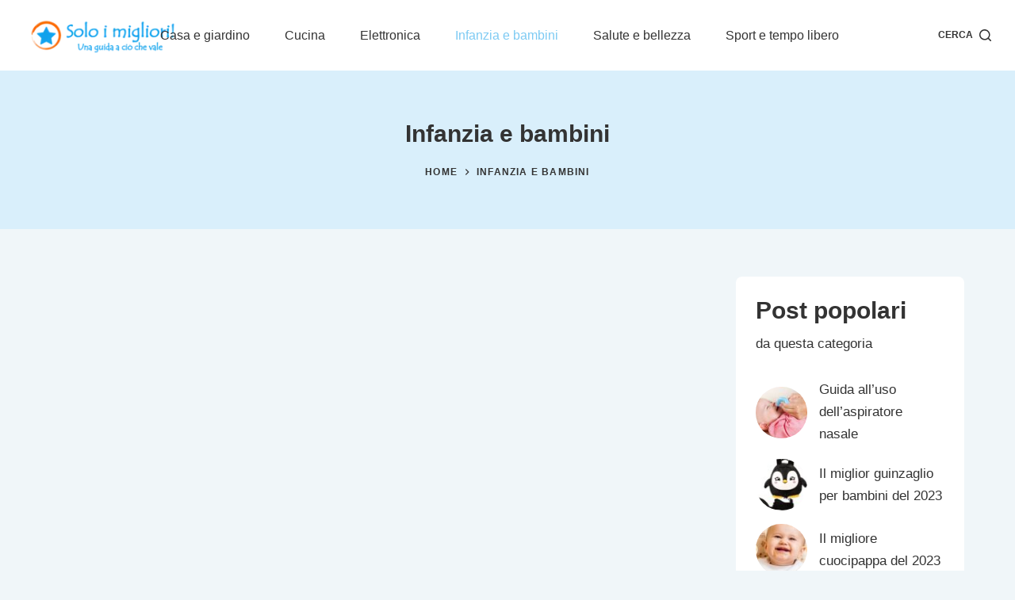

--- FILE ---
content_type: text/html; charset=UTF-8
request_url: https://www.soloimigliori.it/category/infanzia-e-bambini/
body_size: 23737
content:

<!doctype html>
<html lang="it-IT">
<head><meta charset="UTF-8"><script>if(navigator.userAgent.match(/MSIE|Internet Explorer/i)||navigator.userAgent.match(/Trident\/7\..*?rv:11/i)){var href=document.location.href;if(!href.match(/[?&]nowprocket/)){if(href.indexOf("?")==-1){if(href.indexOf("#")==-1){document.location.href=href+"?nowprocket=1"}else{document.location.href=href.replace("#","?nowprocket=1#")}}else{if(href.indexOf("#")==-1){document.location.href=href+"&nowprocket=1"}else{document.location.href=href.replace("#","&nowprocket=1#")}}}}</script><script>class RocketLazyLoadScripts{constructor(){this.triggerEvents=["keydown","mousedown","mousemove","touchmove","touchstart","touchend","wheel"],this.userEventHandler=this._triggerListener.bind(this),this.touchStartHandler=this._onTouchStart.bind(this),this.touchMoveHandler=this._onTouchMove.bind(this),this.touchEndHandler=this._onTouchEnd.bind(this),this.clickHandler=this._onClick.bind(this),this.interceptedClicks=[],window.addEventListener("pageshow",(e=>{this.persisted=e.persisted})),window.addEventListener("DOMContentLoaded",(()=>{this._preconnect3rdParties()})),this.delayedScripts={normal:[],async:[],defer:[]},this.allJQueries=[]}_addUserInteractionListener(e){document.hidden?e._triggerListener():(this.triggerEvents.forEach((t=>window.addEventListener(t,e.userEventHandler,{passive:!0}))),window.addEventListener("touchstart",e.touchStartHandler,{passive:!0}),window.addEventListener("mousedown",e.touchStartHandler),document.addEventListener("visibilitychange",e.userEventHandler))}_removeUserInteractionListener(){this.triggerEvents.forEach((e=>window.removeEventListener(e,this.userEventHandler,{passive:!0}))),document.removeEventListener("visibilitychange",this.userEventHandler)}_onTouchStart(e){"HTML"!==e.target.tagName&&(window.addEventListener("touchend",this.touchEndHandler),window.addEventListener("mouseup",this.touchEndHandler),window.addEventListener("touchmove",this.touchMoveHandler,{passive:!0}),window.addEventListener("mousemove",this.touchMoveHandler),e.target.addEventListener("click",this.clickHandler),this._renameDOMAttribute(e.target,"onclick","rocket-onclick"))}_onTouchMove(e){window.removeEventListener("touchend",this.touchEndHandler),window.removeEventListener("mouseup",this.touchEndHandler),window.removeEventListener("touchmove",this.touchMoveHandler,{passive:!0}),window.removeEventListener("mousemove",this.touchMoveHandler),e.target.removeEventListener("click",this.clickHandler),this._renameDOMAttribute(e.target,"rocket-onclick","onclick")}_onTouchEnd(e){window.removeEventListener("touchend",this.touchEndHandler),window.removeEventListener("mouseup",this.touchEndHandler),window.removeEventListener("touchmove",this.touchMoveHandler,{passive:!0}),window.removeEventListener("mousemove",this.touchMoveHandler)}_onClick(e){e.target.removeEventListener("click",this.clickHandler),this._renameDOMAttribute(e.target,"rocket-onclick","onclick"),this.interceptedClicks.push(e),e.preventDefault(),e.stopPropagation(),e.stopImmediatePropagation()}_replayClicks(){window.removeEventListener("touchstart",this.touchStartHandler,{passive:!0}),window.removeEventListener("mousedown",this.touchStartHandler),this.interceptedClicks.forEach((e=>{e.target.dispatchEvent(new MouseEvent("click",{view:e.view,bubbles:!0,cancelable:!0}))}))}_renameDOMAttribute(e,t,n){e.hasAttribute&&e.hasAttribute(t)&&(event.target.setAttribute(n,event.target.getAttribute(t)),event.target.removeAttribute(t))}_triggerListener(){this._removeUserInteractionListener(this),"loading"===document.readyState?document.addEventListener("DOMContentLoaded",this._loadEverythingNow.bind(this)):this._loadEverythingNow()}_preconnect3rdParties(){let e=[];document.querySelectorAll("script[type=rocketlazyloadscript]").forEach((t=>{if(t.hasAttribute("src")){const n=new URL(t.src).origin;n!==location.origin&&e.push({src:n,crossOrigin:t.crossOrigin||"module"===t.getAttribute("data-rocket-type")})}})),e=[...new Map(e.map((e=>[JSON.stringify(e),e]))).values()],this._batchInjectResourceHints(e,"preconnect")}async _loadEverythingNow(){this.lastBreath=Date.now(),this._delayEventListeners(),this._delayJQueryReady(this),this._handleDocumentWrite(),this._registerAllDelayedScripts(),this._preloadAllScripts(),await this._loadScriptsFromList(this.delayedScripts.normal),await this._loadScriptsFromList(this.delayedScripts.defer),await this._loadScriptsFromList(this.delayedScripts.async);try{await this._triggerDOMContentLoaded(),await this._triggerWindowLoad()}catch(e){}window.dispatchEvent(new Event("rocket-allScriptsLoaded")),this._replayClicks()}_registerAllDelayedScripts(){document.querySelectorAll("script[type=rocketlazyloadscript]").forEach((e=>{e.hasAttribute("src")?e.hasAttribute("async")&&!1!==e.async?this.delayedScripts.async.push(e):e.hasAttribute("defer")&&!1!==e.defer||"module"===e.getAttribute("data-rocket-type")?this.delayedScripts.defer.push(e):this.delayedScripts.normal.push(e):this.delayedScripts.normal.push(e)}))}async _transformScript(e){return await this._littleBreath(),new Promise((t=>{const n=document.createElement("script");[...e.attributes].forEach((e=>{let t=e.nodeName;"type"!==t&&("data-rocket-type"===t&&(t="type"),n.setAttribute(t,e.nodeValue))})),e.hasAttribute("src")?(n.addEventListener("load",t),n.addEventListener("error",t)):(n.text=e.text,t());try{e.parentNode.replaceChild(n,e)}catch(e){t()}}))}async _loadScriptsFromList(e){const t=e.shift();return t?(await this._transformScript(t),this._loadScriptsFromList(e)):Promise.resolve()}_preloadAllScripts(){this._batchInjectResourceHints([...this.delayedScripts.normal,...this.delayedScripts.defer,...this.delayedScripts.async],"preload")}_batchInjectResourceHints(e,t){var n=document.createDocumentFragment();e.forEach((e=>{if(e.src){const i=document.createElement("link");i.href=e.src,i.rel=t,"preconnect"!==t&&(i.as="script"),e.getAttribute&&"module"===e.getAttribute("data-rocket-type")&&(i.crossOrigin=!0),e.crossOrigin&&(i.crossOrigin=e.crossOrigin),n.appendChild(i)}})),document.head.appendChild(n)}_delayEventListeners(){let e={};function t(t,n){!function(t){function n(n){return e[t].eventsToRewrite.indexOf(n)>=0?"rocket-"+n:n}e[t]||(e[t]={originalFunctions:{add:t.addEventListener,remove:t.removeEventListener},eventsToRewrite:[]},t.addEventListener=function(){arguments[0]=n(arguments[0]),e[t].originalFunctions.add.apply(t,arguments)},t.removeEventListener=function(){arguments[0]=n(arguments[0]),e[t].originalFunctions.remove.apply(t,arguments)})}(t),e[t].eventsToRewrite.push(n)}function n(e,t){let n=e[t];Object.defineProperty(e,t,{get:()=>n||function(){},set(i){e["rocket"+t]=n=i}})}t(document,"DOMContentLoaded"),t(window,"DOMContentLoaded"),t(window,"load"),t(window,"pageshow"),t(document,"readystatechange"),n(document,"onreadystatechange"),n(window,"onload"),n(window,"onpageshow")}_delayJQueryReady(e){let t=window.jQuery;Object.defineProperty(window,"jQuery",{get:()=>t,set(n){if(n&&n.fn&&!e.allJQueries.includes(n)){n.fn.ready=n.fn.init.prototype.ready=function(t){e.domReadyFired?t.bind(document)(n):document.addEventListener("rocket-DOMContentLoaded",(()=>t.bind(document)(n)))};const t=n.fn.on;n.fn.on=n.fn.init.prototype.on=function(){if(this[0]===window){function e(e){return e.split(" ").map((e=>"load"===e||0===e.indexOf("load.")?"rocket-jquery-load":e)).join(" ")}"string"==typeof arguments[0]||arguments[0]instanceof String?arguments[0]=e(arguments[0]):"object"==typeof arguments[0]&&Object.keys(arguments[0]).forEach((t=>{delete Object.assign(arguments[0],{[e(t)]:arguments[0][t]})[t]}))}return t.apply(this,arguments),this},e.allJQueries.push(n)}t=n}})}async _triggerDOMContentLoaded(){this.domReadyFired=!0,await this._littleBreath(),document.dispatchEvent(new Event("rocket-DOMContentLoaded")),await this._littleBreath(),window.dispatchEvent(new Event("rocket-DOMContentLoaded")),await this._littleBreath(),document.dispatchEvent(new Event("rocket-readystatechange")),await this._littleBreath(),document.rocketonreadystatechange&&document.rocketonreadystatechange()}async _triggerWindowLoad(){await this._littleBreath(),window.dispatchEvent(new Event("rocket-load")),await this._littleBreath(),window.rocketonload&&window.rocketonload(),await this._littleBreath(),this.allJQueries.forEach((e=>e(window).trigger("rocket-jquery-load"))),await this._littleBreath();const e=new Event("rocket-pageshow");e.persisted=this.persisted,window.dispatchEvent(e),await this._littleBreath(),window.rocketonpageshow&&window.rocketonpageshow({persisted:this.persisted})}_handleDocumentWrite(){const e=new Map;document.write=document.writeln=function(t){const n=document.currentScript,i=document.createRange(),r=n.parentElement;let o=e.get(n);void 0===o&&(o=n.nextSibling,e.set(n,o));const s=document.createDocumentFragment();i.setStart(s,0),s.appendChild(i.createContextualFragment(t)),r.insertBefore(s,o)}}async _littleBreath(){Date.now()-this.lastBreath>45&&(await this._requestAnimFrame(),this.lastBreath=Date.now())}async _requestAnimFrame(){return document.hidden?new Promise((e=>setTimeout(e))):new Promise((e=>requestAnimationFrame(e)))}static run(){const e=new RocketLazyLoadScripts;e._addUserInteractionListener(e)}}RocketLazyLoadScripts.run();</script>
	
	
	<meta name="viewport" content="width=device-width, initial-scale=1, maximum-scale=5, viewport-fit=cover">
	<link rel="profile" href="https://gmpg.org/xfn/11">

	<title>Infanzia e bambini &#8211; Guide e Recensioni &#8211; Soloimigliori.it</title>
<meta name='robots' content='max-image-preview:large' />


<link rel="alternate" type="application/rss+xml" title="Guide e Recensioni - Soloimigliori.it &raquo; Feed" href="https://www.soloimigliori.it/feed/" />
<script id="wpp-js" src="https://www.soloimigliori.it/wp-content/plugins/wordpress-popular-posts/assets/js/wpp.min.js?ver=7.3.6" data-sampling="0" data-sampling-rate="100" data-api-url="https://www.soloimigliori.it/wp-json/wordpress-popular-posts" data-post-id="0" data-token="f4c8e29be2" data-lang="0" data-debug="0"></script>
<link rel="alternate" type="application/rss+xml" title="Guide e Recensioni - Soloimigliori.it &raquo; Infanzia e bambini Feed della categoria" href="https://www.soloimigliori.it/category/infanzia-e-bambini/feed/" />
<link data-minify="1" rel='stylesheet' id='blocksy-dynamic-global-css' href='https://www.soloimigliori.it/wp-content/cache/min/1/wp-content/uploads/blocksy/css/global.css?ver=1732355341' media='all' />
<link rel='stylesheet' id='wp-block-library-css' href='https://www.soloimigliori.it/wp-includes/css/dist/block-library/style.min.css?ver=6.4.1' media='all' />
<style id='classic-theme-styles-inline-css'>
/*! This file is auto-generated */
.wp-block-button__link{color:#fff;background-color:#32373c;border-radius:9999px;box-shadow:none;text-decoration:none;padding:calc(.667em + 2px) calc(1.333em + 2px);font-size:1.125em}.wp-block-file__button{background:#32373c;color:#fff;text-decoration:none}
</style>
<style id='global-styles-inline-css'>
body{--wp--preset--color--black: #000000;--wp--preset--color--cyan-bluish-gray: #abb8c3;--wp--preset--color--white: #ffffff;--wp--preset--color--pale-pink: #f78da7;--wp--preset--color--vivid-red: #cf2e2e;--wp--preset--color--luminous-vivid-orange: #ff6900;--wp--preset--color--luminous-vivid-amber: #fcb900;--wp--preset--color--light-green-cyan: #7bdcb5;--wp--preset--color--vivid-green-cyan: #00d084;--wp--preset--color--pale-cyan-blue: #8ed1fc;--wp--preset--color--vivid-cyan-blue: #0693e3;--wp--preset--color--vivid-purple: #9b51e0;--wp--preset--color--palette-color-1: var(--paletteColor1, #10a1ef);--wp--preset--color--palette-color-2: var(--paletteColor2, #7dcaf3);--wp--preset--color--palette-color-3: var(--paletteColor3, #333333);--wp--preset--color--palette-color-4: var(--paletteColor4, #333333);--wp--preset--color--palette-color-5: var(--paletteColor5, #ffffff);--wp--preset--color--palette-color-6: var(--paletteColor6, #d9effb);--wp--preset--color--palette-color-7: var(--paletteColor7, #f0f6f9);--wp--preset--color--palette-color-8: var(--paletteColor8, #ffffff);--wp--preset--gradient--vivid-cyan-blue-to-vivid-purple: linear-gradient(135deg,rgba(6,147,227,1) 0%,rgb(155,81,224) 100%);--wp--preset--gradient--light-green-cyan-to-vivid-green-cyan: linear-gradient(135deg,rgb(122,220,180) 0%,rgb(0,208,130) 100%);--wp--preset--gradient--luminous-vivid-amber-to-luminous-vivid-orange: linear-gradient(135deg,rgba(252,185,0,1) 0%,rgba(255,105,0,1) 100%);--wp--preset--gradient--luminous-vivid-orange-to-vivid-red: linear-gradient(135deg,rgba(255,105,0,1) 0%,rgb(207,46,46) 100%);--wp--preset--gradient--very-light-gray-to-cyan-bluish-gray: linear-gradient(135deg,rgb(238,238,238) 0%,rgb(169,184,195) 100%);--wp--preset--gradient--cool-to-warm-spectrum: linear-gradient(135deg,rgb(74,234,220) 0%,rgb(151,120,209) 20%,rgb(207,42,186) 40%,rgb(238,44,130) 60%,rgb(251,105,98) 80%,rgb(254,248,76) 100%);--wp--preset--gradient--blush-light-purple: linear-gradient(135deg,rgb(255,206,236) 0%,rgb(152,150,240) 100%);--wp--preset--gradient--blush-bordeaux: linear-gradient(135deg,rgb(254,205,165) 0%,rgb(254,45,45) 50%,rgb(107,0,62) 100%);--wp--preset--gradient--luminous-dusk: linear-gradient(135deg,rgb(255,203,112) 0%,rgb(199,81,192) 50%,rgb(65,88,208) 100%);--wp--preset--gradient--pale-ocean: linear-gradient(135deg,rgb(255,245,203) 0%,rgb(182,227,212) 50%,rgb(51,167,181) 100%);--wp--preset--gradient--electric-grass: linear-gradient(135deg,rgb(202,248,128) 0%,rgb(113,206,126) 100%);--wp--preset--gradient--midnight: linear-gradient(135deg,rgb(2,3,129) 0%,rgb(40,116,252) 100%);--wp--preset--gradient--juicy-peach: linear-gradient(to right, #ffecd2 0%, #fcb69f 100%);--wp--preset--gradient--young-passion: linear-gradient(to right, #ff8177 0%, #ff867a 0%, #ff8c7f 21%, #f99185 52%, #cf556c 78%, #b12a5b 100%);--wp--preset--gradient--true-sunset: linear-gradient(to right, #fa709a 0%, #fee140 100%);--wp--preset--gradient--morpheus-den: linear-gradient(to top, #30cfd0 0%, #330867 100%);--wp--preset--gradient--plum-plate: linear-gradient(135deg, #667eea 0%, #764ba2 100%);--wp--preset--gradient--aqua-splash: linear-gradient(15deg, #13547a 0%, #80d0c7 100%);--wp--preset--gradient--love-kiss: linear-gradient(to top, #ff0844 0%, #ffb199 100%);--wp--preset--gradient--new-retrowave: linear-gradient(to top, #3b41c5 0%, #a981bb 49%, #ffc8a9 100%);--wp--preset--gradient--plum-bath: linear-gradient(to top, #cc208e 0%, #6713d2 100%);--wp--preset--gradient--high-flight: linear-gradient(to right, #0acffe 0%, #495aff 100%);--wp--preset--gradient--teen-party: linear-gradient(-225deg, #FF057C 0%, #8D0B93 50%, #321575 100%);--wp--preset--gradient--fabled-sunset: linear-gradient(-225deg, #231557 0%, #44107A 29%, #FF1361 67%, #FFF800 100%);--wp--preset--gradient--arielle-smile: radial-gradient(circle 248px at center, #16d9e3 0%, #30c7ec 47%, #46aef7 100%);--wp--preset--gradient--itmeo-branding: linear-gradient(180deg, #2af598 0%, #009efd 100%);--wp--preset--gradient--deep-blue: linear-gradient(to right, #6a11cb 0%, #2575fc 100%);--wp--preset--gradient--strong-bliss: linear-gradient(to right, #f78ca0 0%, #f9748f 19%, #fd868c 60%, #fe9a8b 100%);--wp--preset--gradient--sweet-period: linear-gradient(to top, #3f51b1 0%, #5a55ae 13%, #7b5fac 25%, #8f6aae 38%, #a86aa4 50%, #cc6b8e 62%, #f18271 75%, #f3a469 87%, #f7c978 100%);--wp--preset--gradient--purple-division: linear-gradient(to top, #7028e4 0%, #e5b2ca 100%);--wp--preset--gradient--cold-evening: linear-gradient(to top, #0c3483 0%, #a2b6df 100%, #6b8cce 100%, #a2b6df 100%);--wp--preset--gradient--mountain-rock: linear-gradient(to right, #868f96 0%, #596164 100%);--wp--preset--gradient--desert-hump: linear-gradient(to top, #c79081 0%, #dfa579 100%);--wp--preset--gradient--ethernal-constance: linear-gradient(to top, #09203f 0%, #537895 100%);--wp--preset--gradient--happy-memories: linear-gradient(-60deg, #ff5858 0%, #f09819 100%);--wp--preset--gradient--grown-early: linear-gradient(to top, #0ba360 0%, #3cba92 100%);--wp--preset--gradient--morning-salad: linear-gradient(-225deg, #B7F8DB 0%, #50A7C2 100%);--wp--preset--gradient--night-call: linear-gradient(-225deg, #AC32E4 0%, #7918F2 48%, #4801FF 100%);--wp--preset--gradient--mind-crawl: linear-gradient(-225deg, #473B7B 0%, #3584A7 51%, #30D2BE 100%);--wp--preset--gradient--angel-care: linear-gradient(-225deg, #FFE29F 0%, #FFA99F 48%, #FF719A 100%);--wp--preset--gradient--juicy-cake: linear-gradient(to top, #e14fad 0%, #f9d423 100%);--wp--preset--gradient--rich-metal: linear-gradient(to right, #d7d2cc 0%, #304352 100%);--wp--preset--gradient--mole-hall: linear-gradient(-20deg, #616161 0%, #9bc5c3 100%);--wp--preset--gradient--cloudy-knoxville: linear-gradient(120deg, #fdfbfb 0%, #ebedee 100%);--wp--preset--gradient--soft-grass: linear-gradient(to top, #c1dfc4 0%, #deecdd 100%);--wp--preset--gradient--saint-petersburg: linear-gradient(135deg, #f5f7fa 0%, #c3cfe2 100%);--wp--preset--gradient--everlasting-sky: linear-gradient(135deg, #fdfcfb 0%, #e2d1c3 100%);--wp--preset--gradient--kind-steel: linear-gradient(-20deg, #e9defa 0%, #fbfcdb 100%);--wp--preset--gradient--over-sun: linear-gradient(60deg, #abecd6 0%, #fbed96 100%);--wp--preset--gradient--premium-white: linear-gradient(to top, #d5d4d0 0%, #d5d4d0 1%, #eeeeec 31%, #efeeec 75%, #e9e9e7 100%);--wp--preset--gradient--clean-mirror: linear-gradient(45deg, #93a5cf 0%, #e4efe9 100%);--wp--preset--gradient--wild-apple: linear-gradient(to top, #d299c2 0%, #fef9d7 100%);--wp--preset--gradient--snow-again: linear-gradient(to top, #e6e9f0 0%, #eef1f5 100%);--wp--preset--gradient--confident-cloud: linear-gradient(to top, #dad4ec 0%, #dad4ec 1%, #f3e7e9 100%);--wp--preset--gradient--glass-water: linear-gradient(to top, #dfe9f3 0%, white 100%);--wp--preset--gradient--perfect-white: linear-gradient(-225deg, #E3FDF5 0%, #FFE6FA 100%);--wp--preset--font-size--small: 13px;--wp--preset--font-size--medium: 20px;--wp--preset--font-size--large: 36px;--wp--preset--font-size--x-large: 42px;--wp--preset--spacing--20: 0.44rem;--wp--preset--spacing--30: 0.67rem;--wp--preset--spacing--40: 1rem;--wp--preset--spacing--50: 1.5rem;--wp--preset--spacing--60: 2.25rem;--wp--preset--spacing--70: 3.38rem;--wp--preset--spacing--80: 5.06rem;--wp--preset--shadow--natural: 6px 6px 9px rgba(0, 0, 0, 0.2);--wp--preset--shadow--deep: 12px 12px 50px rgba(0, 0, 0, 0.4);--wp--preset--shadow--sharp: 6px 6px 0px rgba(0, 0, 0, 0.2);--wp--preset--shadow--outlined: 6px 6px 0px -3px rgba(255, 255, 255, 1), 6px 6px rgba(0, 0, 0, 1);--wp--preset--shadow--crisp: 6px 6px 0px rgba(0, 0, 0, 1);}:where(.is-layout-flex){gap: 0.5em;}:where(.is-layout-grid){gap: 0.5em;}body .is-layout-flow > .alignleft{float: left;margin-inline-start: 0;margin-inline-end: 2em;}body .is-layout-flow > .alignright{float: right;margin-inline-start: 2em;margin-inline-end: 0;}body .is-layout-flow > .aligncenter{margin-left: auto !important;margin-right: auto !important;}body .is-layout-constrained > .alignleft{float: left;margin-inline-start: 0;margin-inline-end: 2em;}body .is-layout-constrained > .alignright{float: right;margin-inline-start: 2em;margin-inline-end: 0;}body .is-layout-constrained > .aligncenter{margin-left: auto !important;margin-right: auto !important;}body .is-layout-constrained > :where(:not(.alignleft):not(.alignright):not(.alignfull)){max-width: var(--wp--style--global--content-size);margin-left: auto !important;margin-right: auto !important;}body .is-layout-constrained > .alignwide{max-width: var(--wp--style--global--wide-size);}body .is-layout-flex{display: flex;}body .is-layout-flex{flex-wrap: wrap;align-items: center;}body .is-layout-flex > *{margin: 0;}body .is-layout-grid{display: grid;}body .is-layout-grid > *{margin: 0;}:where(.wp-block-columns.is-layout-flex){gap: 2em;}:where(.wp-block-columns.is-layout-grid){gap: 2em;}:where(.wp-block-post-template.is-layout-flex){gap: 1.25em;}:where(.wp-block-post-template.is-layout-grid){gap: 1.25em;}.has-black-color{color: var(--wp--preset--color--black) !important;}.has-cyan-bluish-gray-color{color: var(--wp--preset--color--cyan-bluish-gray) !important;}.has-white-color{color: var(--wp--preset--color--white) !important;}.has-pale-pink-color{color: var(--wp--preset--color--pale-pink) !important;}.has-vivid-red-color{color: var(--wp--preset--color--vivid-red) !important;}.has-luminous-vivid-orange-color{color: var(--wp--preset--color--luminous-vivid-orange) !important;}.has-luminous-vivid-amber-color{color: var(--wp--preset--color--luminous-vivid-amber) !important;}.has-light-green-cyan-color{color: var(--wp--preset--color--light-green-cyan) !important;}.has-vivid-green-cyan-color{color: var(--wp--preset--color--vivid-green-cyan) !important;}.has-pale-cyan-blue-color{color: var(--wp--preset--color--pale-cyan-blue) !important;}.has-vivid-cyan-blue-color{color: var(--wp--preset--color--vivid-cyan-blue) !important;}.has-vivid-purple-color{color: var(--wp--preset--color--vivid-purple) !important;}.has-black-background-color{background-color: var(--wp--preset--color--black) !important;}.has-cyan-bluish-gray-background-color{background-color: var(--wp--preset--color--cyan-bluish-gray) !important;}.has-white-background-color{background-color: var(--wp--preset--color--white) !important;}.has-pale-pink-background-color{background-color: var(--wp--preset--color--pale-pink) !important;}.has-vivid-red-background-color{background-color: var(--wp--preset--color--vivid-red) !important;}.has-luminous-vivid-orange-background-color{background-color: var(--wp--preset--color--luminous-vivid-orange) !important;}.has-luminous-vivid-amber-background-color{background-color: var(--wp--preset--color--luminous-vivid-amber) !important;}.has-light-green-cyan-background-color{background-color: var(--wp--preset--color--light-green-cyan) !important;}.has-vivid-green-cyan-background-color{background-color: var(--wp--preset--color--vivid-green-cyan) !important;}.has-pale-cyan-blue-background-color{background-color: var(--wp--preset--color--pale-cyan-blue) !important;}.has-vivid-cyan-blue-background-color{background-color: var(--wp--preset--color--vivid-cyan-blue) !important;}.has-vivid-purple-background-color{background-color: var(--wp--preset--color--vivid-purple) !important;}.has-black-border-color{border-color: var(--wp--preset--color--black) !important;}.has-cyan-bluish-gray-border-color{border-color: var(--wp--preset--color--cyan-bluish-gray) !important;}.has-white-border-color{border-color: var(--wp--preset--color--white) !important;}.has-pale-pink-border-color{border-color: var(--wp--preset--color--pale-pink) !important;}.has-vivid-red-border-color{border-color: var(--wp--preset--color--vivid-red) !important;}.has-luminous-vivid-orange-border-color{border-color: var(--wp--preset--color--luminous-vivid-orange) !important;}.has-luminous-vivid-amber-border-color{border-color: var(--wp--preset--color--luminous-vivid-amber) !important;}.has-light-green-cyan-border-color{border-color: var(--wp--preset--color--light-green-cyan) !important;}.has-vivid-green-cyan-border-color{border-color: var(--wp--preset--color--vivid-green-cyan) !important;}.has-pale-cyan-blue-border-color{border-color: var(--wp--preset--color--pale-cyan-blue) !important;}.has-vivid-cyan-blue-border-color{border-color: var(--wp--preset--color--vivid-cyan-blue) !important;}.has-vivid-purple-border-color{border-color: var(--wp--preset--color--vivid-purple) !important;}.has-vivid-cyan-blue-to-vivid-purple-gradient-background{background: var(--wp--preset--gradient--vivid-cyan-blue-to-vivid-purple) !important;}.has-light-green-cyan-to-vivid-green-cyan-gradient-background{background: var(--wp--preset--gradient--light-green-cyan-to-vivid-green-cyan) !important;}.has-luminous-vivid-amber-to-luminous-vivid-orange-gradient-background{background: var(--wp--preset--gradient--luminous-vivid-amber-to-luminous-vivid-orange) !important;}.has-luminous-vivid-orange-to-vivid-red-gradient-background{background: var(--wp--preset--gradient--luminous-vivid-orange-to-vivid-red) !important;}.has-very-light-gray-to-cyan-bluish-gray-gradient-background{background: var(--wp--preset--gradient--very-light-gray-to-cyan-bluish-gray) !important;}.has-cool-to-warm-spectrum-gradient-background{background: var(--wp--preset--gradient--cool-to-warm-spectrum) !important;}.has-blush-light-purple-gradient-background{background: var(--wp--preset--gradient--blush-light-purple) !important;}.has-blush-bordeaux-gradient-background{background: var(--wp--preset--gradient--blush-bordeaux) !important;}.has-luminous-dusk-gradient-background{background: var(--wp--preset--gradient--luminous-dusk) !important;}.has-pale-ocean-gradient-background{background: var(--wp--preset--gradient--pale-ocean) !important;}.has-electric-grass-gradient-background{background: var(--wp--preset--gradient--electric-grass) !important;}.has-midnight-gradient-background{background: var(--wp--preset--gradient--midnight) !important;}.has-small-font-size{font-size: var(--wp--preset--font-size--small) !important;}.has-medium-font-size{font-size: var(--wp--preset--font-size--medium) !important;}.has-large-font-size{font-size: var(--wp--preset--font-size--large) !important;}.has-x-large-font-size{font-size: var(--wp--preset--font-size--x-large) !important;}
.wp-block-navigation a:where(:not(.wp-element-button)){color: inherit;}
:where(.wp-block-post-template.is-layout-flex){gap: 1.25em;}:where(.wp-block-post-template.is-layout-grid){gap: 1.25em;}
:where(.wp-block-columns.is-layout-flex){gap: 2em;}:where(.wp-block-columns.is-layout-grid){gap: 2em;}
.wp-block-pullquote{font-size: 1.5em;line-height: 1.6;}
</style>
<link rel='stylesheet' id='ez-toc-css' href='https://www.soloimigliori.it/wp-content/plugins/easy-table-of-contents/assets/css/screen.min.css?ver=2.0.80' media='all' />
<style id='ez-toc-inline-css'>
div#ez-toc-container .ez-toc-title {font-size: 125%;}div#ez-toc-container .ez-toc-title {font-weight: 500;}div#ez-toc-container ul li , div#ez-toc-container ul li a {font-size: 95%;}div#ez-toc-container ul li , div#ez-toc-container ul li a {font-weight: 500;}div#ez-toc-container nav ul ul li {font-size: 90%;}.ez-toc-box-title {font-weight: bold; margin-bottom: 10px; text-align: center; text-transform: uppercase; letter-spacing: 1px; color: #666; padding-bottom: 5px;position:absolute;top:-4%;left:5%;background-color: inherit;transition: top 0.3s ease;}.ez-toc-box-title.toc-closed {top:-25%;}
.ez-toc-container-direction {direction: ltr;}.ez-toc-counter ul{counter-reset: item ;}.ez-toc-counter nav ul li a::before {content: counters(item, '.', decimal) '. ';display: inline-block;counter-increment: item;flex-grow: 0;flex-shrink: 0;margin-right: .2em; float: left; }.ez-toc-widget-direction {direction: ltr;}.ez-toc-widget-container ul{counter-reset: item ;}.ez-toc-widget-container nav ul li a::before {content: counters(item, '.', decimal) '. ';display: inline-block;counter-increment: item;flex-grow: 0;flex-shrink: 0;margin-right: .2em; float: left; }
</style>
<link data-minify="1" rel='stylesheet' id='wordpress-popular-posts-css-css' href='https://www.soloimigliori.it/wp-content/cache/min/1/wp-content/plugins/wordpress-popular-posts/assets/css/wpp.css?ver=1732355341' media='all' />
<link data-minify="1" rel='stylesheet' id='parent-style-css' href='https://www.soloimigliori.it/wp-content/cache/min/1/wp-content/themes/blocksy/style.css?ver=1732355341' media='all' />
<link data-minify="1" rel='stylesheet' id='aawp-css' href='https://www.soloimigliori.it/wp-content/cache/min/1/wp-content/plugins/aawp/assets/dist/css/main.css?ver=1732355341' media='all' />
<link data-minify="1" rel='stylesheet' id='ct-main-styles-css' href='https://www.soloimigliori.it/wp-content/cache/min/1/wp-content/themes/blocksy/static/bundle/main.min.css?ver=1732355341' media='all' />
<link rel='stylesheet' id='blocksy-ext-trending-styles-css' href='https://www.soloimigliori.it/wp-content/plugins/blocksy-companion-pro/framework/extensions/trending/static/bundle/main.min.css?ver=1.8.59' media='all' />

<link rel='stylesheet' id='ct-page-title-styles-css' href='https://www.soloimigliori.it/wp-content/themes/blocksy/static/bundle/page-title.min.css?ver=1.8.32' media='all' />
<link rel='stylesheet' id='ct-back-to-top-styles-css' href='https://www.soloimigliori.it/wp-content/themes/blocksy/static/bundle/back-to-top.min.css?ver=1.8.32' media='all' />
<link rel='stylesheet' id='ct-sidebar-styles-css' href='https://www.soloimigliori.it/wp-content/themes/blocksy/static/bundle/sidebar.min.css?ver=1.8.32' media='all' />
<link rel='stylesheet' id='ct-wpforms-styles-css' href='https://www.soloimigliori.it/wp-content/themes/blocksy/static/bundle/wpforms.min.css?ver=1.8.32' media='all' />
<style id='kadence-blocks-global-variables-inline-css'>
:root {--global-kb-font-size-sm:clamp(0.8rem, 0.73rem + 0.217vw, 0.9rem);--global-kb-font-size-md:clamp(1.1rem, 0.995rem + 0.326vw, 1.25rem);--global-kb-font-size-lg:clamp(1.75rem, 1.576rem + 0.543vw, 2rem);--global-kb-font-size-xl:clamp(2.25rem, 1.728rem + 1.63vw, 3rem);--global-kb-font-size-xxl:clamp(2.5rem, 1.456rem + 3.26vw, 4rem);--global-kb-font-size-xxxl:clamp(2.75rem, 0.489rem + 7.065vw, 6rem);}:root {--global-palette1: #3182CE;--global-palette2: #2B6CB0;--global-palette3: #1A202C;--global-palette4: #2D3748;--global-palette5: #4A5568;--global-palette6: #718096;--global-palette7: #EDF2F7;--global-palette8: #F7FAFC;--global-palette9: #ffffff;}
</style>
<style id='rocket-lazyload-inline-css'>
.rll-youtube-player{position:relative;padding-bottom:56.23%;height:0;overflow:hidden;max-width:100%;}.rll-youtube-player:focus-within{outline: 2px solid currentColor;outline-offset: 5px;}.rll-youtube-player iframe{position:absolute;top:0;left:0;width:100%;height:100%;z-index:100;background:0 0}.rll-youtube-player img{bottom:0;display:block;left:0;margin:auto;max-width:100%;width:100%;position:absolute;right:0;top:0;border:none;height:auto;-webkit-transition:.4s all;-moz-transition:.4s all;transition:.4s all}.rll-youtube-player img:hover{-webkit-filter:brightness(75%)}.rll-youtube-player .play{height:100%;width:100%;left:0;top:0;position:absolute;background:url(https://www.soloimigliori.it/wp-content/plugins/wp-rocket/assets/img/youtube.png) no-repeat center;background-color: transparent !important;cursor:pointer;border:none;}.wp-embed-responsive .wp-has-aspect-ratio .rll-youtube-player{position:absolute;padding-bottom:0;width:100%;height:100%;top:0;bottom:0;left:0;right:0}
</style>

			<!-- Google Analytics -->
			<script type="rocketlazyloadscript">
			(function(i,s,o,g,r,a,m){i['GoogleAnalyticsObject']=r;i[r]=i[r]||function(){
			(i[r].q=i[r].q||[]).push(arguments)},i[r].l=1*new Date();a=s.createElement(o),
			m=s.getElementsByTagName(o)[0];a.async=1;a.src=g;m.parentNode.insertBefore(a,m)
			})(window,document,'script','https://www.google-analytics.com/analytics.js','ga');
			ga('create', 'UA-9920059-19', 'auto');
			ga('send', 'pageview');
						</script>
			<!-- End Google Analytics -->

			<script type="rocketlazyloadscript" src="https://www.soloimigliori.it/wp-includes/js/jquery/jquery.min.js?ver=3.7.1" id="jquery-core-js" defer></script>
<script type="rocketlazyloadscript" src="https://www.soloimigliori.it/wp-includes/js/jquery/jquery-migrate.min.js?ver=3.4.1" id="jquery-migrate-js" defer></script>
<link rel="https://api.w.org/" href="https://www.soloimigliori.it/wp-json/" /><link rel="alternate" type="application/json" href="https://www.soloimigliori.it/wp-json/wp/v2/categories/13" /><link rel="EditURI" type="application/rsd+xml" title="RSD" href="https://www.soloimigliori.it/xmlrpc.php?rsd" />
<meta name="generator" content="WordPress 6.4.1" />
<style type="text/css">.aawp .aawp-tb__row--highlight{background-color:#256aaf;}.aawp .aawp-tb__row--highlight{color:#fff;}.aawp .aawp-tb__row--highlight a{color:#fff;}</style>
		<!-- GA Google Analytics @ https://m0n.co/ga -->
		<script type="rocketlazyloadscript" async src="https://www.googletagmanager.com/gtag/js?id=G-E4CB4YFPC2"></script>
		<script type="rocketlazyloadscript">
			window.dataLayer = window.dataLayer || [];
			function gtag(){dataLayer.push(arguments);}
			gtag('js', new Date());
			gtag('config', 'G-E4CB4YFPC2');
		</script>

	

<!-- This site is optimized with the Schema plugin v1.7.9.6 - https://schema.press -->
<script type="application/ld+json">{"@context":"https:\/\/schema.org\/","@type":"CollectionPage","headline":"Infanzia e bambini Category","description":"","url":"https:\/\/www.soloimigliori.it\/category\/infanzia-e-bambini\/alimentazione\/","sameAs":[],"hasPart":[{"@context":"https:\/\/schema.org\/","@type":"BlogPosting","mainEntityOfPage":{"@type":"WebPage","@id":"https:\/\/www.soloimigliori.it\/miglior-tiralatte-avent-manuale\/"},"url":"https:\/\/www.soloimigliori.it\/miglior-tiralatte-avent-manuale\/","headline":"Il miglior tiralatte avent manuale: Scopri qual è il Miglior Tiralatte Avent Manuale per le tue esigenze","datePublished":"2022-11-30T05:55:51+01:00","dateModified":"2022-12-21T00:00:48+01:00","publisher":{"@type":"Organization","@id":"https:\/\/www.soloimigliori.it\/#organization","name":"Soloimigliori.it - Una guida a ciò che vale","logo":{"@type":"ImageObject","url":"http:\/\/soloimigliori.it\/wp-content\/uploads\/2020\/01\/testata_migliori_resize.jpg","width":600,"height":60}},"image":{"@type":"ImageObject","url":"https:\/\/www.soloimigliori.it\/wp-content\/uploads\/2022\/11\/miglior-tiralatte-avent-manuale.jpg","width":1000,"height":1423},"articleSection":"Alimentazione","description":"Per le neo mamme che vogliono allattare al seno, la scelta di un buon tiralatte è una decisione importante. Un tiralatte deve offrire comfort, facilità d'uso e affidabilità. La gamma di tiralatte Avent Manuale è sicuramente una delle migliori in termini di qualità e prezzo.","author":{"@type":"Person","name":"Review Admin","url":"https:\/\/www.soloimigliori.it\/author\/rw_admin\/","image":{"@type":"ImageObject","url":"https:\/\/secure.gravatar.com\/avatar\/198ff9bd44c9d4939b84394f7eb57552?s=96&d=mm&r=g","height":96,"width":96}}},{"@context":"https:\/\/schema.org\/","@type":"BlogPosting","mainEntityOfPage":{"@type":"WebPage","@id":"https:\/\/www.soloimigliori.it\/miglior-tiralatte-chicco\/"},"url":"https:\/\/www.soloimigliori.it\/miglior-tiralatte-chicco\/","headline":"Il miglior tiralatte chicco del 2023","datePublished":"2022-11-30T05:55:51+01:00","dateModified":"2023-01-13T08:05:36+01:00","publisher":{"@type":"Organization","@id":"https:\/\/www.soloimigliori.it\/#organization","name":"Soloimigliori.it - Una guida a ciò che vale","logo":{"@type":"ImageObject","url":"http:\/\/soloimigliori.it\/wp-content\/uploads\/2020\/01\/testata_migliori_resize.jpg","width":600,"height":60}},"image":{"@type":"ImageObject","url":"https:\/\/www.soloimigliori.it\/wp-content\/uploads\/2022\/11\/miglior-tiralatte-chicco.jpg","width":1600,"height":1600},"articleSection":"Alimentazione","description":"Ecco la classifica dei migliori prodotti della categoria Tiralatte Chicco:Tiralatte Momcozy Tiralatte Elettrico: si tratta del prodotto migliore in base al numero e alla media delle recensioni, ha ottenuto una recensione media di 3,9 con 2519 recensioni.Chicco Natural Feeling Tiralatte Manuale : medaglia d’argento per questo prodotto, la recensione","author":{"@type":"Person","name":"Review Admin","url":"https:\/\/www.soloimigliori.it\/author\/rw_admin\/","image":{"@type":"ImageObject","url":"https:\/\/secure.gravatar.com\/avatar\/198ff9bd44c9d4939b84394f7eb57552?s=96&d=mm&r=g","height":96,"width":96}}},{"@context":"https:\/\/schema.org\/","@type":"BlogPosting","mainEntityOfPage":{"@type":"WebPage","@id":"https:\/\/www.soloimigliori.it\/miglior-scivolo-per-bambini-chicco\/"},"url":"https:\/\/www.soloimigliori.it\/miglior-scivolo-per-bambini-chicco\/","headline":"L'entusiasmante Scivolo Chicco per Bambini","datePublished":"2022-11-30T05:55:44+01:00","dateModified":"2022-12-21T08:03:31+01:00","publisher":{"@type":"Organization","@id":"https:\/\/www.soloimigliori.it\/#organization","name":"Soloimigliori.it - Una guida a ciò che vale","logo":{"@type":"ImageObject","url":"http:\/\/soloimigliori.it\/wp-content\/uploads\/2020\/01\/testata_migliori_resize.jpg","width":600,"height":60}},"image":{"@type":"ImageObject","url":"https:\/\/www.soloimigliori.it\/wp-content\/uploads\/2022\/11\/miglior-scivolo-per-bambini-chicco.jpg","width":1500,"height":1500},"articleSection":"Giocattoli","description":"L'entusiasmante Scivolo Chicco per Bambini è l'ultima novità per i bambini che amano giocare. Ideato e realizzato con materiali resistenti e sicuri, questo scivolo è perfetto per aiutare i bambini a fare esercizio all'aria aperta.","author":{"@type":"Person","name":"Review Admin","url":"https:\/\/www.soloimigliori.it\/author\/rw_admin\/","image":{"@type":"ImageObject","url":"https:\/\/secure.gravatar.com\/avatar\/198ff9bd44c9d4939b84394f7eb57552?s=96&d=mm&r=g","height":96,"width":96}}},{"@context":"https:\/\/schema.org\/","@type":"BlogPosting","mainEntityOfPage":{"@type":"WebPage","@id":"https:\/\/www.soloimigliori.it\/miglior-seggiolino-per-auto-9-36-kg\/"},"url":"https:\/\/www.soloimigliori.it\/miglior-seggiolino-per-auto-9-36-kg\/","headline":"#STATUS_KO#","datePublished":"2022-11-30T05:55:44+01:00","dateModified":"2022-12-21T21:39:55+01:00","publisher":{"@type":"Organization","@id":"https:\/\/www.soloimigliori.it\/#organization","name":"Soloimigliori.it - Una guida a ciò che vale","logo":{"@type":"ImageObject","url":"http:\/\/soloimigliori.it\/wp-content\/uploads\/2020\/01\/testata_migliori_resize.jpg","width":600,"height":60}},"image":{"@type":"ImageObject","url":"https:\/\/www.soloimigliori.it\/wp-content\/uploads\/2022\/11\/miglior-seggiolino-per-auto-9-36-kg.jpg","width":1600,"height":1600},"articleSection":"Fuori casa","description":"Classifica dei migliori prodotti della categoria Seggiolino per auto 9 36 kg:Kinderkraft Seggiolino Auto COMFORT UP : si tratta del prodotto migliore in base al numero e alla media delle recensioni, ha ottenuto una recensione media di 4.5 con 13515 recensioni.Foppapedretti Babyroad Seggiolino Auto Grupp: medaglia d’argento per questo","author":{"@type":"Person","name":"Review Admin","url":"https:\/\/www.soloimigliori.it\/author\/rw_admin\/","image":{"@type":"ImageObject","url":"https:\/\/secure.gravatar.com\/avatar\/198ff9bd44c9d4939b84394f7eb57552?s=96&d=mm&r=g","height":96,"width":96}}},{"@context":"https:\/\/schema.org\/","@type":"BlogPosting","mainEntityOfPage":{"@type":"WebPage","@id":"https:\/\/www.soloimigliori.it\/miglior-passeggino-chicco-leggero\/"},"url":"https:\/\/www.soloimigliori.it\/miglior-passeggino-chicco-leggero\/","headline":"Miglior passeggino chicco leggero: Come scegliere il miglior passeggino Chicco leggero","datePublished":"2022-11-30T05:55:44+01:00","dateModified":"2022-12-20T23:43:24+01:00","publisher":{"@type":"Organization","@id":"https:\/\/www.soloimigliori.it\/#organization","name":"Soloimigliori.it - Una guida a ciò che vale","logo":{"@type":"ImageObject","url":"http:\/\/soloimigliori.it\/wp-content\/uploads\/2020\/01\/testata_migliori_resize.jpg","width":600,"height":60}},"articleSection":"Fuori casa","description":"Quando si decide di acquistare un passeggino, scegliere quello giusto può essere una decisione difficile. Il passeggino Chicco leggero è una buona opzione poiché offre comfort e sicurezza ai genitori e al bambino. In questo articolo, esamineremo come selezionare il miglior passeggino Chicco leggero in base alle vostre esigenze e a quelle del bambino.","author":{"@type":"Person","name":"Review Admin","url":"https:\/\/www.soloimigliori.it\/author\/rw_admin\/","image":{"@type":"ImageObject","url":"https:\/\/secure.gravatar.com\/avatar\/198ff9bd44c9d4939b84394f7eb57552?s=96&d=mm&r=g","height":96,"width":96}}},{"@context":"https:\/\/schema.org\/","@type":"BlogPosting","mainEntityOfPage":{"@type":"WebPage","@id":"https:\/\/www.soloimigliori.it\/miglior-passeggino-fratellare\/"},"url":"https:\/\/www.soloimigliori.it\/miglior-passeggino-fratellare\/","headline":"Miglior passeggino fratellare: I Migliori Passeggini Fratellare per le Famiglie con Più di Un Bambino","datePublished":"2022-11-30T05:55:44+01:00","dateModified":"2022-12-20T23:48:23+01:00","publisher":{"@type":"Organization","@id":"https:\/\/www.soloimigliori.it\/#organization","name":"Soloimigliori.it - Una guida a ciò che vale","logo":{"@type":"ImageObject","url":"http:\/\/soloimigliori.it\/wp-content\/uploads\/2020\/01\/testata_migliori_resize.jpg","width":600,"height":60}},"image":{"@type":"ImageObject","url":"https:\/\/www.soloimigliori.it\/wp-content\/uploads\/2022\/11\/miglior-passeggino-fratellare.jpg","width":1500,"height":1500},"articleSection":"Fuori casa","description":"Una famiglia con più di un bambino sa che la scelta del giusto passeggino fratellare può essere un compito impegnativo. Per aiutare le famiglie a decidere quale sia il miglior passeggino fratellare per le loro esigenze, questo articolo presenterà i migliori modelli disponibili sul mercato.","author":{"@type":"Person","name":"Review Admin","url":"https:\/\/www.soloimigliori.it\/author\/rw_admin\/","image":{"@type":"ImageObject","url":"https:\/\/secure.gravatar.com\/avatar\/198ff9bd44c9d4939b84394f7eb57552?s=96&d=mm&r=g","height":96,"width":96}}},{"@context":"https:\/\/schema.org\/","@type":"BlogPosting","mainEntityOfPage":{"@type":"WebPage","@id":"https:\/\/www.soloimigliori.it\/miglior-passeggino-trio-per-bambole\/"},"url":"https:\/\/www.soloimigliori.it\/miglior-passeggino-trio-per-bambole\/","headline":" Il miglior passeggino trio per bambole: Scegliere il miglior passeggino trio per bambole: i fattori da...","datePublished":"2022-11-30T05:55:44+01:00","dateModified":"2022-12-20T23:52:47+01:00","publisher":{"@type":"Organization","@id":"https:\/\/www.soloimigliori.it\/#organization","name":"Soloimigliori.it - Una guida a ciò che vale","logo":{"@type":"ImageObject","url":"http:\/\/soloimigliori.it\/wp-content\/uploads\/2020\/01\/testata_migliori_resize.jpg","width":600,"height":60}},"image":{"@type":"ImageObject","url":"https:\/\/www.soloimigliori.it\/wp-content\/uploads\/2022\/11\/miglior-passeggino-trio-per-bambole.jpg","width":2000,"height":2000},"articleSection":"Fuori casa","description":"I bambini amano giocare con le bambole e un passeggino trio è un accessorio importante per farlo. Ma come scegliere il miglior passeggino trio per bambole? Ci sono diversi fattori da considerare, come la sicurezza, la durata, il comfort e lo stile. Valuteremo questi fattori nei dettagli e spiegheremo come scegliere il passeggino trio più adatto alle esigenze dei vostri bambini.","author":{"@type":"Person","name":"Review Admin","url":"https:\/\/www.soloimigliori.it\/author\/rw_admin\/","image":{"@type":"ImageObject","url":"https:\/\/secure.gravatar.com\/avatar\/198ff9bd44c9d4939b84394f7eb57552?s=96&d=mm&r=g","height":96,"width":96}}},{"@context":"https:\/\/schema.org\/","@type":"BlogPosting","mainEntityOfPage":{"@type":"WebPage","@id":"https:\/\/www.soloimigliori.it\/miglior-pannolini-pampers-progressi-2\/"},"url":"https:\/\/www.soloimigliori.it\/miglior-pannolini-pampers-progressi-2\/","headline":" Miglior pannolini pampers progressi 2: :I benefici dei Pannolini Pampers Progressi 2: Perché sono i migliori...","datePublished":"2022-11-30T05:55:34+01:00","dateModified":"2025-03-25T18:28:06+01:00","publisher":{"@type":"Organization","@id":"https:\/\/www.soloimigliori.it\/#organization","name":"Soloimigliori.it - Una guida a ciò che vale","logo":{"@type":"ImageObject","url":"http:\/\/soloimigliori.it\/wp-content\/uploads\/2020\/01\/testata_migliori_resize.jpg","width":600,"height":60}},"image":{"@type":"ImageObject","url":"https:\/\/www.soloimigliori.it\/wp-content\/uploads\/2022\/11\/miglior-pannolini-pampers-progressi-2.jpg","width":1000,"height":1000},"articleSection":"In casa","description":"I pannolini Pampers Progressi 2 sono l'ultima innovazione per rendere più comodo e facile il cambio del pannolino ai tuoi bambini. Il loro design unico offre un comfort superiore al tuo bambino e una perfetta aderenza ai fianchi, garantendo assorbimento ottimale.","author":{"@type":"Person","name":"Review Admin","url":"https:\/\/www.soloimigliori.it\/author\/rw_admin\/","image":{"@type":"ImageObject","url":"https:\/\/secure.gravatar.com\/avatar\/198ff9bd44c9d4939b84394f7eb57552?s=96&d=mm&r=g","height":96,"width":96}}},{"@context":"https:\/\/schema.org\/","@type":"BlogPosting","mainEntityOfPage":{"@type":"WebPage","@id":"https:\/\/www.soloimigliori.it\/migliori-zainetti-per-bambini\/"},"url":"https:\/\/www.soloimigliori.it\/migliori-zainetti-per-bambini\/","headline":"I migliori zainetti per bambini: :I migliori zainetti per bambini: una guida alla scelta","datePublished":"2022-11-30T05:55:34+01:00","dateModified":"2023-01-13T08:05:36+01:00","publisher":{"@type":"Organization","@id":"https:\/\/www.soloimigliori.it\/#organization","name":"Soloimigliori.it - Una guida a ciò che vale","logo":{"@type":"ImageObject","url":"http:\/\/soloimigliori.it\/wp-content\/uploads\/2020\/01\/testata_migliori_resize.jpg","width":600,"height":60}},"image":{"@type":"ImageObject","url":"https:\/\/www.soloimigliori.it\/wp-content\/uploads\/2022\/11\/migliori-zainetti-per-bambini.jpg","width":1707,"height":2560},"articleSection":"Fuori casa","description":" giusta per voi.Quando si tratta di scegliere uno zainetto per i bambini, può essere difficile trovare quello che soddisfi le esigenze dei vostri piccoli. Ecco perché abbiamo preparato una guida alla scelta dello zainetto, che vi aiuterà a scegliere l'opzione giusta per il vostro bambino.","author":{"@type":"Person","name":"Review Admin","url":"https:\/\/www.soloimigliori.it\/author\/rw_admin\/","image":{"@type":"ImageObject","url":"https:\/\/secure.gravatar.com\/avatar\/198ff9bd44c9d4939b84394f7eb57552?s=96&d=mm&r=g","height":96,"width":96}}},{"@context":"https:\/\/schema.org\/","@type":"BlogPosting","mainEntityOfPage":{"@type":"WebPage","@id":"https:\/\/www.soloimigliori.it\/miglior-ken-di-barbie\/"},"url":"https:\/\/www.soloimigliori.it\/miglior-ken-di-barbie\/","headline":"Il miglior ken di barbie: :Scopri il Miglior Ken di Barbie: Una Guida per Trovare l'Amore della Tua Vita","datePublished":"2022-11-30T05:55:34+01:00","dateModified":"2025-03-25T10:02:29+01:00","publisher":{"@type":"Organization","@id":"https:\/\/www.soloimigliori.it\/#organization","name":"Soloimigliori.it - Una guida a ciò che vale","logo":{"@type":"ImageObject","url":"http:\/\/soloimigliori.it\/wp-content\/uploads\/2020\/01\/testata_migliori_resize.jpg","width":600,"height":60}},"image":{"@type":"ImageObject","url":"https:\/\/www.soloimigliori.it\/wp-content\/uploads\/2022\/11\/miglior-ken-di-barbie.jpg","width":1000,"height":1991},"articleSection":"Giocattoli","description":"Se hai sempre sognato di trovare l'amore della tua vita e non sai quale Ken di Barbie è il migliore, questo articolo è per te! In questa guida scoprirai tutti i segreti per trovare il Ken di Barbie perfetto per te. Scopri come scegliere il modello giusto in base al suo aspetto, al suo stile e alle sue caratteristiche. Impara anche come personalizzare il tuo Ken per renderlo unico e adattarlo ai tuoi gusti.","author":{"@type":"Person","name":"Review Admin","url":"https:\/\/www.soloimigliori.it\/author\/rw_admin\/","image":{"@type":"ImageObject","url":"https:\/\/secure.gravatar.com\/avatar\/198ff9bd44c9d4939b84394f7eb57552?s=96&d=mm&r=g","height":96,"width":96}}}]}</script>

            <style id="wpp-loading-animation-styles">@-webkit-keyframes bgslide{from{background-position-x:0}to{background-position-x:-200%}}@keyframes bgslide{from{background-position-x:0}to{background-position-x:-200%}}.wpp-widget-block-placeholder,.wpp-shortcode-placeholder{margin:0 auto;width:60px;height:3px;background:#dd3737;background:linear-gradient(90deg,#dd3737 0%,#571313 10%,#dd3737 100%);background-size:200% auto;border-radius:3px;-webkit-animation:bgslide 1s infinite linear;animation:bgslide 1s infinite linear}</style>
            <noscript><link rel='stylesheet' href='https://www.soloimigliori.it/wp-content/themes/blocksy/static/bundle/no-scripts.min.css' type='text/css' /></noscript>


<!-- This site is optimized with the Schema plugin v1.7.9.6 - https://schema.press -->
<script type="application/ld+json">{
    "@context": "http://schema.org",
    "@type": "BreadcrumbList",
    "itemListElement": [
        {
            "@type": "ListItem",
            "position": 1,
            "item": {
                "@id": "https://www.soloimigliori.it",
                "name": "Home"
            }
        },
        {
            "@type": "ListItem",
            "position": 2,
            "item": {
                "@id": "https://www.soloimigliori.it/category/infanzia-e-bambini/",
                "name": "Infanzia e bambini"
            }
        }
    ]
}</script>

<link rel="icon" href="https://www.soloimigliori.it/wp-content/uploads/2021/12/cropped-solo-el-mejor-favicon-opt-32x32.png" sizes="32x32" />
<link rel="icon" href="https://www.soloimigliori.it/wp-content/uploads/2021/12/cropped-solo-el-mejor-favicon-opt-192x192.png" sizes="192x192" />
<link rel="apple-touch-icon" href="https://www.soloimigliori.it/wp-content/uploads/2021/12/cropped-solo-el-mejor-favicon-opt-180x180.png" />
<meta name="msapplication-TileImage" content="https://www.soloimigliori.it/wp-content/uploads/2021/12/cropped-solo-el-mejor-favicon-opt-270x270.png" />
		<style id="wp-custom-css">
			/* --- POPUP BLOCK -------------- */
.bod-block-popup-wrap .bod-block-popup {
    position: fixed;
    -webkit-transform: none;
    -ms-transform:none;
    transform: none;
	top:unset !important;
	left:unset !important;
    right: 0;
    bottom: 0;
	padding: 20px;
}

.wp-block-bod-modal-block.align-left, .bod-block-close-btn.align-left {
  position: absolute;
  top: 0px;
  right: 0px;
}

/* --- KADENCE ------------------ */

/* post blocks default to a shadow */
.wp-block-kadence-posts .loop-entry.content-bg {
    border-radius: 8px;
    box-shadow: 0px 0px 0px 0px #ffffff;
}
/* Default title size too big. */
.wp-block-kadence-posts .loop-entry .entry-header .entry-title {
    font-size: 20px;
	padding-top:10px;
	padding-bottom:5px;
}

/* Default date spacing too big. */
.wp-block-kadence-posts .loop-entry .entry-summary p, .wp-block-kadence-posts .loop-entry .entry-header .entry-meta {
    margin: 0.5em 0;
}

/* Default title was blue. */
.wp-block-kadence-posts .loop-entry .entry-header .entry-title a {
    color: var(--paletteColor3);
}
.wp-block-kadence-posts .loop-entry .entry-header .entry-title a:hover {
    color: var(--linkInitialColor);
}

/* Default read more bold and uppercase. */
.wp-block-kadence-posts a.post-more-link {
		font-weight: normal;
		letter-spacing: .05em;
		text-decoration: none;
		color: var(--linkInitialColor);
		font-size: 15px;
		text-transform: capitalize;
}
.wp-block-kadence-posts a.post-more-link:hover {	
		color: var(--paletteColor2);
}
/* Removes an arrow by read more. */
.wp-block-kadence-posts a.post-more-link .kadence-svg-iconset svg {
    display:none;
}
/* Categories default gap is uneven. */
.wp-block-kadence-posts .entry-taxonomies {
    margin: 0.5em 0;
}
/* Categories default to bold. */
.wp-block-kadence-posts .entry-taxonomies a {
    font-weight: normal;
    color: var(--paletteColor3);
}
.wp-block-kadence-posts .entry-taxonomies a:hover {
color: var(--linkInitialColor);

}
/* Top corners post image. */
/*
.wp-block-kadence-posts .loop-entry .post-thumbnail img {
    border-top-left-radius: 8px;
    border-top-right-radius: 8px;
}
*/

/* Centers all post image. */
.wp-block-kadence-posts .loop-entry .post-thumbnail {
    display: flex;
    justify-content: center;
    flex-direction: column;
}

/* all post content. */
.wp-block-kadence-posts .loop-entry .entry-content-wrap {
    padding: 1.25rem;
}

.entry-content>*:first-child {
    margin-bottom: 0 !important;
}

.wp-block-kadence-posts.grid-lg-col-1.item-image-style-beside article.loop-entry.has-post-thumbnail:not(.kb-post-no-image) {
    align-items: center;
}

/* --- CORE BLOCKS -------------- */

/* Home - sub-category lists. */
.homepage-categories {
    display: inline-flex;
    list-style-type: none;
    padding: 0px;
}
.homepage-categories, ul li, ol li {
    padding-right: 20px;
}

/* --- BLOCKSY THEME ------------ */

/* Trending extension - default was 15px. Too small. */
.ct-trending-block .ct-block-title {
    --fontSize: 24px;
	}
	.ct-trending-block [class*='ct-arrow'] {
    width: 30px;
    height: 30px;
    border-radius: 4px;
    border: 2px solid var(--color);
}
/* hover colour matches next/previous post. */

/* back to top default was 2px. Site is 4px everywhere. */
.ct-back-to-top {
    border-radius: var(--border-radius, 4px);
}

/* --- SIDEBAR POSTS ------------ */

/* WordPress Popular Posts plugin. */

.wpp-list li {
    display: flex;
    flex-direction: row;
    align-items: center;
    padding: 0px;
}

.wpp-post-title {
    padding-left: 15px;
}
.wpp-thumbnail {
    margin: 0;
    max-width: 65px;
	border-radius: 50px;
}

/* --- TABLE OF CONTENTS -------- */

#ez-toc-container {
    margin-left: 0px;
}

/* --- AMAZON AAWP -------------- */

.product_reviews .review_title {
    font-weight: bold;
}


.f-nav, .ffc_power {
	display:none !important;
}

.f-nav {
	display:none !important;
}		</style>
		<noscript><style id="rocket-lazyload-nojs-css">.rll-youtube-player, [data-lazy-src]{display:none !important;}</style></noscript>	<style>body{font-family:-apple-system,system-ui,BlinkMacSystemFont,'Segoe UI',Roboto,Oxygen,Ubuntu,Cantarell,'Fira Sans','Droid Sans','Helvetica Neue',sans-serif !important}code{font-family:Menlo,Consolas,Monaco,Liberation Mono,Lucida Console,monospace !important}</style></head>

<body class="archive category category-infanzia-e-bambini category-13 wp-custom-logo wp-embed-responsive aawp-custom ct-loading" data-link="type-1" data-prefix="categories" data-header="type-1" data-footer="type-1" >

<a class="skip-link show-on-focus" href="#main">
	Skip to content</a>

<div class="ct-drawer-canvas">
		<div id="search-modal" class="ct-panel" data-behaviour="modal">
			<div class="ct-panel-actions">
				<button class="ct-toggle-close" data-type="type-1" aria-label="Close search modal">
					<svg class="ct-icon" width="12" height="12" viewBox="0 0 15 15">
						<path d="M1 15a1 1 0 01-.71-.29 1 1 0 010-1.41l5.8-5.8-5.8-5.8A1 1 0 011.7.29l5.8 5.8 5.8-5.8a1 1 0 011.41 1.41l-5.8 5.8 5.8 5.8a1 1 0 01-1.41 1.41l-5.8-5.8-5.8 5.8A1 1 0 011 15z"/>
					</svg>
				</button>
			</div>

			<div class="ct-panel-content">
				

<form
	role="search" method="get"
	class="search-form"
	action="https://www.soloimigliori.it"
	data-live-results="thumbs">

	<input type="search" class="modal-field" placeholder="Search" value="" name="s" autocomplete="off" title="Search Input" />

	<button type="submit" class="search-submit" aria-label="Search button">
		<svg class="ct-icon" aria-hidden="true" width="15" height="15" viewBox="0 0 15 15"><path d="M14.8,13.7L12,11c0.9-1.2,1.5-2.6,1.5-4.2c0-3.7-3-6.8-6.8-6.8S0,3,0,6.8s3,6.8,6.8,6.8c1.6,0,3.1-0.6,4.2-1.5l2.8,2.8c0.1,0.1,0.3,0.2,0.5,0.2s0.4-0.1,0.5-0.2C15.1,14.5,15.1,14,14.8,13.7z M1.5,6.8c0-2.9,2.4-5.2,5.2-5.2S12,3.9,12,6.8S9.6,12,6.8,12S1.5,9.6,1.5,6.8z"/></svg>
		<span data-loader="circles"><span></span><span></span><span></span></span>
	</button>

	
			<input type="hidden" name="ct_post_type" value="post:page">
	
</form>


			</div>
		</div>

		<div id="offcanvas" class="ct-panel ct-header" data-behaviour="modal" >
		<div class="ct-panel-actions">
			<button class="ct-toggle-close" data-type="type-1" aria-label="Close drawer">
				<svg class="ct-icon" width="12" height="12" viewBox="0 0 15 15">
					<path d="M1 15a1 1 0 01-.71-.29 1 1 0 010-1.41l5.8-5.8-5.8-5.8A1 1 0 011.7.29l5.8 5.8 5.8-5.8a1 1 0 011.41 1.41l-5.8 5.8 5.8 5.8a1 1 0 01-1.41 1.41l-5.8-5.8-5.8 5.8A1 1 0 011 15z"/>
				</svg>
			</button>
		</div>
		<div class="ct-panel-content" data-device="desktop" ></div><div class="ct-panel-content" data-device="mobile" >
<nav 
	class="mobile-menu" 
	data-id="mobile-menu" data-interaction="click" data-toggle-type="type-1" 	aria-label="Off Canvas Menu">
	<ul id="menu-top-menu-1" class=""><li class="menu-item menu-item-type-taxonomy menu-item-object-category menu-item-99"><a href="https://www.soloimigliori.it/category/casa-e-giardino/" class="ct-menu-link">Casa e giardino</a></li>
<li class="menu-item menu-item-type-taxonomy menu-item-object-category menu-item-100"><a href="https://www.soloimigliori.it/category/cucina/" class="ct-menu-link">Cucina</a></li>
<li class="menu-item menu-item-type-taxonomy menu-item-object-category menu-item-208"><a href="https://www.soloimigliori.it/category/elettronica/" class="ct-menu-link">Elettronica</a></li>
<li class="menu-item menu-item-type-taxonomy menu-item-object-category current-menu-item menu-item-110"><a href="https://www.soloimigliori.it/category/infanzia-e-bambini/" aria-current="page" class="ct-menu-link">Infanzia e bambini</a></li>
<li class="menu-item menu-item-type-taxonomy menu-item-object-category menu-item-267"><a href="https://www.soloimigliori.it/category/salute-e-bellezza/" class="ct-menu-link">Salute e bellezza</a></li>
<li class="menu-item menu-item-type-taxonomy menu-item-object-category menu-item-242"><a href="https://www.soloimigliori.it/category/sport-e-tempo-libero/" class="ct-menu-link">Sport e tempo libero</a></li>
</ul></nav>

</div></div>
	<a href="#main-container" class="ct-back-to-top ct-hidden-sm"
		data-shape="square"
		data-alignment="right"
		title="Go to top" aria-label="Go to top">

		<svg class="ct-icon" width="15" height="15" viewBox="0 0 20 20"><path d="M1 17.5h18c.2 0 .4-.1.5-.2.2-.1.3-.2.4-.4.1-.2.1-.3.1-.5s-.1-.3-.2-.5l-9-13c-.2-.3-.5-.4-.8-.4-.4 0-.6.1-.8.4l-9 13c-.1.2-.2.3-.2.5s0 .4.1.5c.1.2.2.3.4.4s.3.2.5.2z"/></svg>
		
	</a>

	</div>
<div id="main-container">
	<header id="header" class="ct-header" data-id="type-1" itemscope="" itemtype="https://schema.org/WPHeader" ><div data-device="desktop" ><div data-row="middle" data-column-set="3" ><div class="ct-container-fluid" ><div data-column="start" data-placements="1" ><div data-items="primary" >
<div	class="site-branding"
	data-id="logo" 		itemscope="itemscope" itemtype="https://schema.org/Organization" >

			<a href="https://www.soloimigliori.it/" class="site-logo-container" rel="home"><img width="223" height="53" src="data:image/svg+xml,%3Csvg%20xmlns='http://www.w3.org/2000/svg'%20viewBox='0%200%20223%2053'%3E%3C/svg%3E" class="default-logo" alt="Logo" data-lazy-src="https://www.soloimigliori.it/wp-content/uploads/2021/12/solo-i-migliori-logo.webp" /><noscript><img width="223" height="53" src="https://www.soloimigliori.it/wp-content/uploads/2021/12/solo-i-migliori-logo.webp" class="default-logo" alt="Logo" /></noscript></a>	
	</div>

</div></div><div data-column="middle" ><div data-items="" >
<nav
	id="header-menu-1"
	class="header-menu-1"
	data-id="menu" data-interaction="hover" 	data-menu="type-1"
	data-dropdown="type-1:simple"		data-responsive="no"	itemscope="" itemtype="https://schema.org/SiteNavigationElement" 	aria-label="Header Menu">

	<ul id="menu-top-menu" class="menu"><li id="menu-item-99" class="menu-item menu-item-type-taxonomy menu-item-object-category menu-item-99"><a href="https://www.soloimigliori.it/category/casa-e-giardino/" class="ct-menu-link">Casa e giardino</a></li>
<li id="menu-item-100" class="menu-item menu-item-type-taxonomy menu-item-object-category menu-item-100"><a href="https://www.soloimigliori.it/category/cucina/" class="ct-menu-link">Cucina</a></li>
<li id="menu-item-208" class="menu-item menu-item-type-taxonomy menu-item-object-category menu-item-208"><a href="https://www.soloimigliori.it/category/elettronica/" class="ct-menu-link">Elettronica</a></li>
<li id="menu-item-110" class="menu-item menu-item-type-taxonomy menu-item-object-category current-menu-item menu-item-110"><a href="https://www.soloimigliori.it/category/infanzia-e-bambini/" aria-current="page" class="ct-menu-link">Infanzia e bambini</a></li>
<li id="menu-item-267" class="menu-item menu-item-type-taxonomy menu-item-object-category menu-item-267"><a href="https://www.soloimigliori.it/category/salute-e-bellezza/" class="ct-menu-link">Salute e bellezza</a></li>
<li id="menu-item-242" class="menu-item menu-item-type-taxonomy menu-item-object-category menu-item-242"><a href="https://www.soloimigliori.it/category/sport-e-tempo-libero/" class="ct-menu-link">Sport e tempo libero</a></li>
</ul></nav>

</div></div><div data-column="end" data-placements="1" ><div data-items="primary" >
<button 
	data-toggle-panel="#search-modal"
	class="ct-header-search ct-toggle "
	aria-label="Open search form"
	data-label="left"
	data-id="search" >

	<span class="ct-label ">Cerca</span>

	<svg class="ct-icon" aria-hidden="true" width="15" height="15" viewBox="0 0 15 15"><path d="M14.8,13.7L12,11c0.9-1.2,1.5-2.6,1.5-4.2c0-3.7-3-6.8-6.8-6.8S0,3,0,6.8s3,6.8,6.8,6.8c1.6,0,3.1-0.6,4.2-1.5l2.8,2.8c0.1,0.1,0.3,0.2,0.5,0.2s0.4-0.1,0.5-0.2C15.1,14.5,15.1,14,14.8,13.7z M1.5,6.8c0-2.9,2.4-5.2,5.2-5.2S12,3.9,12,6.8S9.6,12,6.8,12S1.5,9.6,1.5,6.8z"/></svg></button>
</div></div></div></div></div><div data-device="mobile" ><div data-row="top" data-column-set="2" ><div class="ct-container-fluid" ><div data-column="start" data-placements="1" ><div data-items="primary" >
<div	class="site-branding"
	data-id="logo" 		itemscope="itemscope" itemtype="https://schema.org/Organization" >

			<a href="https://www.soloimigliori.it/" class="site-logo-container" rel="home"><img width="223" height="53" src="data:image/svg+xml,%3Csvg%20xmlns='http://www.w3.org/2000/svg'%20viewBox='0%200%20223%2053'%3E%3C/svg%3E" class="default-logo" alt="Logo" data-lazy-src="https://www.soloimigliori.it/wp-content/uploads/2021/12/solo-i-migliori-logo.webp" /><noscript><img width="223" height="53" src="https://www.soloimigliori.it/wp-content/uploads/2021/12/solo-i-migliori-logo.webp" class="default-logo" alt="Logo" /></noscript></a>	
	</div>

</div></div><div data-column="end" data-placements="1" ><div data-items="primary" >
<button
	data-toggle-panel="#offcanvas"
	class="ct-header-trigger ct-toggle "
	data-design="solid"
	data-label="right"
	aria-label="Open off canvas"
	data-id="trigger" >

	<span class="ct-label ct-hidden-sm ct-hidden-md ct-hidden-lg">Menu</span>

	<svg
		class="ct-icon"
		width="18" height="14" viewBox="0 0 18 14"
		aria-hidden="true"
		data-type="type-2">

		<rect y="0.00" width="18" height="1.7" rx="1"/>
		<rect y="6.15" width="18" height="1.7" rx="1"/>
		<rect y="12.3" width="18" height="1.7" rx="1"/>
	</svg>
</button>
</div></div></div></div><div data-row="middle" data-column-set="1" ><div class="ct-container-fluid" ><div data-column="end" data-placements="1" ><div data-items="primary" >
<button 
	data-toggle-panel="#search-modal"
	class="ct-header-search ct-toggle "
	aria-label="Open search form"
	data-label="left"
	data-id="search" >

	<span class="ct-label ">Cerca</span>

	<svg class="ct-icon" aria-hidden="true" width="15" height="15" viewBox="0 0 15 15"><path d="M14.8,13.7L12,11c0.9-1.2,1.5-2.6,1.5-4.2c0-3.7-3-6.8-6.8-6.8S0,3,0,6.8s3,6.8,6.8,6.8c1.6,0,3.1-0.6,4.2-1.5l2.8,2.8c0.1,0.1,0.3,0.2,0.5,0.2s0.4-0.1,0.5-0.2C15.1,14.5,15.1,14,14.8,13.7z M1.5,6.8c0-2.9,2.4-5.2,5.2-5.2S12,3.9,12,6.8S9.6,12,6.8,12S1.5,9.6,1.5,6.8z"/></svg></button>
</div></div></div></div></div></header>
	<main id="main" class="site-main hfeed" itemscope="itemscope" itemtype="https://schema.org/CreativeWork" >

		
<div class="hero-section" data-type="type-2" >
	
	<header class="entry-header ct-container-narrow">
		<h1 class="page-title" title=" Infanzia e bambini" itemprop="headline" > Infanzia e bambini</h1>
			<nav class="ct-breadcrumbs" itemscope="" itemtype="https://schema.org/BreadcrumbList" ><span class="first-item" itemscope="" itemprop="itemListElement" itemtype="https://schema.org/ListItem" ><meta itemprop="position" content="1"><a href="https://www.soloimigliori.it/" itemprop="item" ><span itemprop="name" >Home</span></a><meta itemprop="url" content="https://www.soloimigliori.it/"/><svg class="separator" width="8" height="8" viewBox="0 0 8 8">
				<path d="M2,6.9L4.8,4L2,1.1L2.6,0l4,4l-4,4L2,6.9z"/>
			</svg></span><span class="last-item" itemscope="" itemprop="itemListElement" itemtype="https://schema.org/ListItem" ><meta itemprop="position" content="2"><span itemprop="name" >Infanzia e bambini</span><meta itemprop="url" content="https://www.soloimigliori.it/category/infanzia-e-bambini/"/></span>			</nav>

			</header>
</div>



<div class="ct-container" data-sidebar="right" data-vertical-spacing="top:bottom">
	<section >
		<div class="entries" data-archive="default" data-layout="grid" data-cards="boxed"  ><article id="post-590077" class="entry-card post-590077 post type-post status-publish format-standard has-post-thumbnail hentry category-alimentazione category-infanzia-e-bambini category-tiralatte-alimentazione" data-reveal="bottom:no"><a class="ct-image-container boundless-image" href="https://www.soloimigliori.it/miglior-tiralatte-avent-manuale/" aria-label="Il miglior tiralatte avent manuale: Scopri qual è il Miglior Tiralatte Avent Manuale per le tue esigenze" tabindex="-1"><img width="211" height="300" src="data:image/svg+xml,%3Csvg%20xmlns='http://www.w3.org/2000/svg'%20viewBox='0%200%20211%20300'%3E%3C/svg%3E" class="attachment-medium size-medium wp-post-image" alt="Il miglior tiralatte avent manuale del 2022" decoding="async" fetchpriority="high" data-lazy-srcset="https://www.soloimigliori.it/wp-content/uploads/2022/11/miglior-tiralatte-avent-manuale-211x300.jpg 211w, https://www.soloimigliori.it/wp-content/uploads/2022/11/miglior-tiralatte-avent-manuale-720x1024.jpg 720w, https://www.soloimigliori.it/wp-content/uploads/2022/11/miglior-tiralatte-avent-manuale-768x1093.jpg 768w, https://www.soloimigliori.it/wp-content/uploads/2022/11/miglior-tiralatte-avent-manuale.jpg 1000w" data-lazy-sizes="(max-width: 211px) 100vw, 211px" data-object-fit="~" itemprop="image" data-lazy-src="https://www.soloimigliori.it/wp-content/uploads/2022/11/miglior-tiralatte-avent-manuale-211x300.jpg" /><noscript><img width="211" height="300" src="https://www.soloimigliori.it/wp-content/uploads/2022/11/miglior-tiralatte-avent-manuale-211x300.jpg" class="attachment-medium size-medium wp-post-image" alt="Il miglior tiralatte avent manuale del 2022" decoding="async" fetchpriority="high" srcset="https://www.soloimigliori.it/wp-content/uploads/2022/11/miglior-tiralatte-avent-manuale-211x300.jpg 211w, https://www.soloimigliori.it/wp-content/uploads/2022/11/miglior-tiralatte-avent-manuale-720x1024.jpg 720w, https://www.soloimigliori.it/wp-content/uploads/2022/11/miglior-tiralatte-avent-manuale-768x1093.jpg 768w, https://www.soloimigliori.it/wp-content/uploads/2022/11/miglior-tiralatte-avent-manuale.jpg 1000w" sizes="(max-width: 211px) 100vw, 211px" data-object-fit="~" itemprop="image" /></noscript><span class="ct-ratio" style="padding-bottom: 75%"></span></a><ul class="entry-meta" data-type="simple:slash"  ><li class="meta-categories" data-type="simple"><a href="https://www.soloimigliori.it/category/infanzia-e-bambini/alimentazione/" rel="tag" class="ct-term-31" >Alimentazione</a>, <a href="https://www.soloimigliori.it/category/infanzia-e-bambini/" rel="tag" class="ct-term-13" >Infanzia e bambini</a>, <a href="https://www.soloimigliori.it/category/infanzia-e-bambini/alimentazione/tiralatte-alimentazione/" rel="tag" class="ct-term-1682" >Tiralatte</a></li></ul>
	<h2 class="entry-title">
		<a href="https://www.soloimigliori.it/miglior-tiralatte-avent-manuale/">
			Il miglior tiralatte avent manuale: Scopri qual è il Miglior Tiralatte Avent Manuale per le tue esigenze		</a>
	</h2>

	<a class="entry-button" data-type="simple" data-alignment="left" href="https://www.soloimigliori.it/miglior-tiralatte-avent-manuale/" >Read More</a></article><article id="post-590078" class="entry-card post-590078 post type-post status-publish format-standard has-post-thumbnail hentry category-alimentazione category-infanzia-e-bambini category-tiralatte-alimentazione" data-reveal="bottom:no"><a class="ct-image-container boundless-image" href="https://www.soloimigliori.it/miglior-tiralatte-chicco/" aria-label="Il miglior tiralatte chicco del 2023" tabindex="-1"><img width="300" height="300" src="data:image/svg+xml,%3Csvg%20xmlns='http://www.w3.org/2000/svg'%20viewBox='0%200%20300%20300'%3E%3C/svg%3E" class="attachment-medium size-medium wp-post-image" alt="Il miglior tiralatte chicco del 2022" decoding="async" data-lazy-srcset="https://www.soloimigliori.it/wp-content/uploads/2022/11/miglior-tiralatte-chicco-300x300.jpg 300w, https://www.soloimigliori.it/wp-content/uploads/2022/11/miglior-tiralatte-chicco-1024x1024.jpg 1024w, https://www.soloimigliori.it/wp-content/uploads/2022/11/miglior-tiralatte-chicco-150x150.jpg 150w, https://www.soloimigliori.it/wp-content/uploads/2022/11/miglior-tiralatte-chicco-768x768.jpg 768w, https://www.soloimigliori.it/wp-content/uploads/2022/11/miglior-tiralatte-chicco-1536x1536.jpg 1536w, https://www.soloimigliori.it/wp-content/uploads/2022/11/miglior-tiralatte-chicco.jpg 1600w" data-lazy-sizes="(max-width: 300px) 100vw, 300px" data-object-fit="~" itemprop="image" data-lazy-src="https://www.soloimigliori.it/wp-content/uploads/2022/11/miglior-tiralatte-chicco-300x300.jpg" /><noscript><img width="300" height="300" src="https://www.soloimigliori.it/wp-content/uploads/2022/11/miglior-tiralatte-chicco-300x300.jpg" class="attachment-medium size-medium wp-post-image" alt="Il miglior tiralatte chicco del 2022" decoding="async" srcset="https://www.soloimigliori.it/wp-content/uploads/2022/11/miglior-tiralatte-chicco-300x300.jpg 300w, https://www.soloimigliori.it/wp-content/uploads/2022/11/miglior-tiralatte-chicco-1024x1024.jpg 1024w, https://www.soloimigliori.it/wp-content/uploads/2022/11/miglior-tiralatte-chicco-150x150.jpg 150w, https://www.soloimigliori.it/wp-content/uploads/2022/11/miglior-tiralatte-chicco-768x768.jpg 768w, https://www.soloimigliori.it/wp-content/uploads/2022/11/miglior-tiralatte-chicco-1536x1536.jpg 1536w, https://www.soloimigliori.it/wp-content/uploads/2022/11/miglior-tiralatte-chicco.jpg 1600w" sizes="(max-width: 300px) 100vw, 300px" data-object-fit="~" itemprop="image" /></noscript><span class="ct-ratio" style="padding-bottom: 75%"></span></a><ul class="entry-meta" data-type="simple:slash"  ><li class="meta-categories" data-type="simple"><a href="https://www.soloimigliori.it/category/infanzia-e-bambini/alimentazione/" rel="tag" class="ct-term-31" >Alimentazione</a>, <a href="https://www.soloimigliori.it/category/infanzia-e-bambini/" rel="tag" class="ct-term-13" >Infanzia e bambini</a>, <a href="https://www.soloimigliori.it/category/infanzia-e-bambini/alimentazione/tiralatte-alimentazione/" rel="tag" class="ct-term-1682" >Tiralatte</a></li></ul>
	<h2 class="entry-title">
		<a href="https://www.soloimigliori.it/miglior-tiralatte-chicco/">
			Il miglior tiralatte chicco del 2023		</a>
	</h2>

	<a class="entry-button" data-type="simple" data-alignment="left" href="https://www.soloimigliori.it/miglior-tiralatte-chicco/" >Read More</a></article><article id="post-586988" class="entry-card post-586988 post type-post status-publish format-standard has-post-thumbnail hentry category-giocattoli category-infanzia-e-bambini category-scivolo" data-reveal="bottom:no"><a class="ct-image-container boundless-image" href="https://www.soloimigliori.it/miglior-scivolo-per-bambini-chicco/" aria-label="L&#8217;entusiasmante Scivolo Chicco per Bambini" tabindex="-1"><img width="300" height="300" src="data:image/svg+xml,%3Csvg%20xmlns='http://www.w3.org/2000/svg'%20viewBox='0%200%20300%20300'%3E%3C/svg%3E" class="attachment-medium size-medium wp-post-image" alt="Il miglior scivolo per bambini chicco del 2022" decoding="async" data-lazy-srcset="https://www.soloimigliori.it/wp-content/uploads/2022/11/miglior-scivolo-per-bambini-chicco-300x300.jpg 300w, https://www.soloimigliori.it/wp-content/uploads/2022/11/miglior-scivolo-per-bambini-chicco-1024x1024.jpg 1024w, https://www.soloimigliori.it/wp-content/uploads/2022/11/miglior-scivolo-per-bambini-chicco-150x150.jpg 150w, https://www.soloimigliori.it/wp-content/uploads/2022/11/miglior-scivolo-per-bambini-chicco-768x768.jpg 768w, https://www.soloimigliori.it/wp-content/uploads/2022/11/miglior-scivolo-per-bambini-chicco.jpg 1500w" data-lazy-sizes="(max-width: 300px) 100vw, 300px" data-object-fit="~" itemprop="image" data-lazy-src="https://www.soloimigliori.it/wp-content/uploads/2022/11/miglior-scivolo-per-bambini-chicco-300x300.jpg" /><noscript><img width="300" height="300" src="https://www.soloimigliori.it/wp-content/uploads/2022/11/miglior-scivolo-per-bambini-chicco-300x300.jpg" class="attachment-medium size-medium wp-post-image" alt="Il miglior scivolo per bambini chicco del 2022" decoding="async" srcset="https://www.soloimigliori.it/wp-content/uploads/2022/11/miglior-scivolo-per-bambini-chicco-300x300.jpg 300w, https://www.soloimigliori.it/wp-content/uploads/2022/11/miglior-scivolo-per-bambini-chicco-1024x1024.jpg 1024w, https://www.soloimigliori.it/wp-content/uploads/2022/11/miglior-scivolo-per-bambini-chicco-150x150.jpg 150w, https://www.soloimigliori.it/wp-content/uploads/2022/11/miglior-scivolo-per-bambini-chicco-768x768.jpg 768w, https://www.soloimigliori.it/wp-content/uploads/2022/11/miglior-scivolo-per-bambini-chicco.jpg 1500w" sizes="(max-width: 300px) 100vw, 300px" data-object-fit="~" itemprop="image" /></noscript><span class="ct-ratio" style="padding-bottom: 75%"></span></a><ul class="entry-meta" data-type="simple:slash"  ><li class="meta-categories" data-type="simple"><a href="https://www.soloimigliori.it/category/infanzia-e-bambini/giocattoli/" rel="tag" class="ct-term-720" >Giocattoli</a>, <a href="https://www.soloimigliori.it/category/infanzia-e-bambini/" rel="tag" class="ct-term-13" >Infanzia e bambini</a>, <a href="https://www.soloimigliori.it/category/infanzia-e-bambini/giocattoli/scivolo/" rel="tag" class="ct-term-1236" >Scivolo</a></li></ul>
	<h2 class="entry-title">
		<a href="https://www.soloimigliori.it/miglior-scivolo-per-bambini-chicco/">
			L&#8217;entusiasmante Scivolo Chicco per Bambini		</a>
	</h2>

	<a class="entry-button" data-type="simple" data-alignment="left" href="https://www.soloimigliori.it/miglior-scivolo-per-bambini-chicco/" >Read More</a></article><article id="post-587134" class="entry-card post-587134 post type-post status-publish format-standard has-post-thumbnail hentry category-fuori-casa category-infanzia-e-bambini category-seggiolino-auto" data-reveal="bottom:no"><a class="ct-image-container boundless-image" href="https://www.soloimigliori.it/miglior-seggiolino-per-auto-9-36-kg/" aria-label="#STATUS_KO#" tabindex="-1"><img width="300" height="300" src="data:image/svg+xml,%3Csvg%20xmlns='http://www.w3.org/2000/svg'%20viewBox='0%200%20300%20300'%3E%3C/svg%3E" class="attachment-medium size-medium wp-post-image" alt="Il miglior seggiolino per auto 9 36 kg del 2022" decoding="async" data-lazy-srcset="https://www.soloimigliori.it/wp-content/uploads/2022/11/miglior-seggiolino-per-auto-9-36-kg-300x300.jpg 300w, https://www.soloimigliori.it/wp-content/uploads/2022/11/miglior-seggiolino-per-auto-9-36-kg-1024x1024.jpg 1024w, https://www.soloimigliori.it/wp-content/uploads/2022/11/miglior-seggiolino-per-auto-9-36-kg-150x150.jpg 150w, https://www.soloimigliori.it/wp-content/uploads/2022/11/miglior-seggiolino-per-auto-9-36-kg-768x768.jpg 768w, https://www.soloimigliori.it/wp-content/uploads/2022/11/miglior-seggiolino-per-auto-9-36-kg-1536x1536.jpg 1536w, https://www.soloimigliori.it/wp-content/uploads/2022/11/miglior-seggiolino-per-auto-9-36-kg.jpg 1600w" data-lazy-sizes="(max-width: 300px) 100vw, 300px" data-object-fit="~" itemprop="image" data-lazy-src="https://www.soloimigliori.it/wp-content/uploads/2022/11/miglior-seggiolino-per-auto-9-36-kg-300x300.jpg" /><noscript><img width="300" height="300" src="https://www.soloimigliori.it/wp-content/uploads/2022/11/miglior-seggiolino-per-auto-9-36-kg-300x300.jpg" class="attachment-medium size-medium wp-post-image" alt="Il miglior seggiolino per auto 9 36 kg del 2022" decoding="async" srcset="https://www.soloimigliori.it/wp-content/uploads/2022/11/miglior-seggiolino-per-auto-9-36-kg-300x300.jpg 300w, https://www.soloimigliori.it/wp-content/uploads/2022/11/miglior-seggiolino-per-auto-9-36-kg-1024x1024.jpg 1024w, https://www.soloimigliori.it/wp-content/uploads/2022/11/miglior-seggiolino-per-auto-9-36-kg-150x150.jpg 150w, https://www.soloimigliori.it/wp-content/uploads/2022/11/miglior-seggiolino-per-auto-9-36-kg-768x768.jpg 768w, https://www.soloimigliori.it/wp-content/uploads/2022/11/miglior-seggiolino-per-auto-9-36-kg-1536x1536.jpg 1536w, https://www.soloimigliori.it/wp-content/uploads/2022/11/miglior-seggiolino-per-auto-9-36-kg.jpg 1600w" sizes="(max-width: 300px) 100vw, 300px" data-object-fit="~" itemprop="image" /></noscript><span class="ct-ratio" style="padding-bottom: 75%"></span></a><ul class="entry-meta" data-type="simple:slash"  ><li class="meta-categories" data-type="simple"><a href="https://www.soloimigliori.it/category/infanzia-e-bambini/fuori-casa/" rel="tag" class="ct-term-23" >Fuori casa</a>, <a href="https://www.soloimigliori.it/category/infanzia-e-bambini/" rel="tag" class="ct-term-13" >Infanzia e bambini</a>, <a href="https://www.soloimigliori.it/category/infanzia-e-bambini/fuori-casa/seggiolino-auto/" rel="tag" class="ct-term-923" >Seggiolino auto</a></li></ul>
	<h2 class="entry-title">
		<a href="https://www.soloimigliori.it/miglior-seggiolino-per-auto-9-36-kg/">
			#STATUS_KO#		</a>
	</h2>

	<a class="entry-button" data-type="simple" data-alignment="left" href="https://www.soloimigliori.it/miglior-seggiolino-per-auto-9-36-kg/" >Read More</a></article><article id="post-583522" class="entry-card post-583522 post type-post status-publish format-standard hentry category-fuori-casa category-infanzia-e-bambini category-passeggino" data-reveal="bottom:no"><ul class="entry-meta" data-type="simple:slash"  ><li class="meta-categories" data-type="simple"><a href="https://www.soloimigliori.it/category/infanzia-e-bambini/fuori-casa/" rel="tag" class="ct-term-23" >Fuori casa</a>, <a href="https://www.soloimigliori.it/category/infanzia-e-bambini/" rel="tag" class="ct-term-13" >Infanzia e bambini</a>, <a href="https://www.soloimigliori.it/category/infanzia-e-bambini/fuori-casa/passeggino/" rel="tag" class="ct-term-1026" >Passeggino</a></li></ul>
	<h2 class="entry-title">
		<a href="https://www.soloimigliori.it/miglior-passeggino-chicco-leggero/">
			Miglior passeggino chicco leggero: Come scegliere il miglior passeggino Chicco leggero		</a>
	</h2>

	<a class="entry-button" data-type="simple" data-alignment="left" href="https://www.soloimigliori.it/miglior-passeggino-chicco-leggero/" >Read More</a></article><article id="post-583533" class="entry-card post-583533 post type-post status-publish format-standard has-post-thumbnail hentry category-fuori-casa category-infanzia-e-bambini category-passeggino" data-reveal="bottom:no"><a class="ct-image-container boundless-image" href="https://www.soloimigliori.it/miglior-passeggino-fratellare/" aria-label="Miglior passeggino fratellare: I Migliori Passeggini Fratellare per le Famiglie con Più di Un Bambino" tabindex="-1"><img width="300" height="300" src="data:image/svg+xml,%3Csvg%20xmlns='http://www.w3.org/2000/svg'%20viewBox='0%200%20300%20300'%3E%3C/svg%3E" class="attachment-medium size-medium wp-post-image" alt="Miglior passeggino fratellare del 2022" decoding="async" data-lazy-srcset="https://www.soloimigliori.it/wp-content/uploads/2022/11/miglior-passeggino-fratellare-300x300.jpg 300w, https://www.soloimigliori.it/wp-content/uploads/2022/11/miglior-passeggino-fratellare-1024x1024.jpg 1024w, https://www.soloimigliori.it/wp-content/uploads/2022/11/miglior-passeggino-fratellare-150x150.jpg 150w, https://www.soloimigliori.it/wp-content/uploads/2022/11/miglior-passeggino-fratellare-768x768.jpg 768w, https://www.soloimigliori.it/wp-content/uploads/2022/11/miglior-passeggino-fratellare.jpg 1500w" data-lazy-sizes="(max-width: 300px) 100vw, 300px" data-object-fit="~" itemprop="image" data-lazy-src="https://www.soloimigliori.it/wp-content/uploads/2022/11/miglior-passeggino-fratellare-300x300.jpg" /><noscript><img width="300" height="300" src="https://www.soloimigliori.it/wp-content/uploads/2022/11/miglior-passeggino-fratellare-300x300.jpg" class="attachment-medium size-medium wp-post-image" alt="Miglior passeggino fratellare del 2022" decoding="async" srcset="https://www.soloimigliori.it/wp-content/uploads/2022/11/miglior-passeggino-fratellare-300x300.jpg 300w, https://www.soloimigliori.it/wp-content/uploads/2022/11/miglior-passeggino-fratellare-1024x1024.jpg 1024w, https://www.soloimigliori.it/wp-content/uploads/2022/11/miglior-passeggino-fratellare-150x150.jpg 150w, https://www.soloimigliori.it/wp-content/uploads/2022/11/miglior-passeggino-fratellare-768x768.jpg 768w, https://www.soloimigliori.it/wp-content/uploads/2022/11/miglior-passeggino-fratellare.jpg 1500w" sizes="(max-width: 300px) 100vw, 300px" data-object-fit="~" itemprop="image" /></noscript><span class="ct-ratio" style="padding-bottom: 75%"></span></a><ul class="entry-meta" data-type="simple:slash"  ><li class="meta-categories" data-type="simple"><a href="https://www.soloimigliori.it/category/infanzia-e-bambini/fuori-casa/" rel="tag" class="ct-term-23" >Fuori casa</a>, <a href="https://www.soloimigliori.it/category/infanzia-e-bambini/" rel="tag" class="ct-term-13" >Infanzia e bambini</a>, <a href="https://www.soloimigliori.it/category/infanzia-e-bambini/fuori-casa/passeggino/" rel="tag" class="ct-term-1026" >Passeggino</a></li></ul>
	<h2 class="entry-title">
		<a href="https://www.soloimigliori.it/miglior-passeggino-fratellare/">
			Miglior passeggino fratellare: I Migliori Passeggini Fratellare per le Famiglie con Più di Un Bambino		</a>
	</h2>

	<a class="entry-button" data-type="simple" data-alignment="left" href="https://www.soloimigliori.it/miglior-passeggino-fratellare/" >Read More</a></article><article id="post-583562" class="entry-card post-583562 post type-post status-publish format-standard has-post-thumbnail hentry category-fuori-casa category-infanzia-e-bambini category-passeggino-trio" data-reveal="bottom:no"><a class="ct-image-container boundless-image" href="https://www.soloimigliori.it/miglior-passeggino-trio-per-bambole/" aria-label="Il miglior passeggino trio per bambole: Scegliere il miglior passeggino trio per bambole: i fattori da considerare" tabindex="-1"><img width="300" height="300" src="data:image/svg+xml,%3Csvg%20xmlns='http://www.w3.org/2000/svg'%20viewBox='0%200%20300%20300'%3E%3C/svg%3E" class="attachment-medium size-medium wp-post-image" alt="Il miglior passeggino trio per bambole del 2022" decoding="async" data-lazy-srcset="https://www.soloimigliori.it/wp-content/uploads/2022/11/miglior-passeggino-trio-per-bambole-300x300.jpg 300w, https://www.soloimigliori.it/wp-content/uploads/2022/11/miglior-passeggino-trio-per-bambole-1024x1024.jpg 1024w, https://www.soloimigliori.it/wp-content/uploads/2022/11/miglior-passeggino-trio-per-bambole-150x150.jpg 150w, https://www.soloimigliori.it/wp-content/uploads/2022/11/miglior-passeggino-trio-per-bambole-768x768.jpg 768w, https://www.soloimigliori.it/wp-content/uploads/2022/11/miglior-passeggino-trio-per-bambole-1536x1536.jpg 1536w, https://www.soloimigliori.it/wp-content/uploads/2022/11/miglior-passeggino-trio-per-bambole.jpg 2000w" data-lazy-sizes="(max-width: 300px) 100vw, 300px" data-object-fit="~" itemprop="image" data-lazy-src="https://www.soloimigliori.it/wp-content/uploads/2022/11/miglior-passeggino-trio-per-bambole-300x300.jpg" /><noscript><img width="300" height="300" src="https://www.soloimigliori.it/wp-content/uploads/2022/11/miglior-passeggino-trio-per-bambole-300x300.jpg" class="attachment-medium size-medium wp-post-image" alt="Il miglior passeggino trio per bambole del 2022" decoding="async" srcset="https://www.soloimigliori.it/wp-content/uploads/2022/11/miglior-passeggino-trio-per-bambole-300x300.jpg 300w, https://www.soloimigliori.it/wp-content/uploads/2022/11/miglior-passeggino-trio-per-bambole-1024x1024.jpg 1024w, https://www.soloimigliori.it/wp-content/uploads/2022/11/miglior-passeggino-trio-per-bambole-150x150.jpg 150w, https://www.soloimigliori.it/wp-content/uploads/2022/11/miglior-passeggino-trio-per-bambole-768x768.jpg 768w, https://www.soloimigliori.it/wp-content/uploads/2022/11/miglior-passeggino-trio-per-bambole-1536x1536.jpg 1536w, https://www.soloimigliori.it/wp-content/uploads/2022/11/miglior-passeggino-trio-per-bambole.jpg 2000w" sizes="(max-width: 300px) 100vw, 300px" data-object-fit="~" itemprop="image" /></noscript><span class="ct-ratio" style="padding-bottom: 75%"></span></a><ul class="entry-meta" data-type="simple:slash"  ><li class="meta-categories" data-type="simple"><a href="https://www.soloimigliori.it/category/infanzia-e-bambini/fuori-casa/" rel="tag" class="ct-term-23" >Fuori casa</a>, <a href="https://www.soloimigliori.it/category/infanzia-e-bambini/" rel="tag" class="ct-term-13" >Infanzia e bambini</a>, <a href="https://www.soloimigliori.it/category/infanzia-e-bambini/fuori-casa/passeggino-trio/" rel="tag" class="ct-term-1029" >Passeggino trio</a></li></ul>
	<h2 class="entry-title">
		<a href="https://www.soloimigliori.it/miglior-passeggino-trio-per-bambole/">
			Il miglior passeggino trio per bambole: Scegliere il miglior passeggino trio per bambole: i fattori da considerare		</a>
	</h2>

	<a class="entry-button" data-type="simple" data-alignment="left" href="https://www.soloimigliori.it/miglior-passeggino-trio-per-bambole/" >Read More</a></article><article id="post-583390" class="entry-card post-583390 post type-post status-publish format-standard has-post-thumbnail hentry category-in-casa category-infanzia-e-bambini category-pannolini" data-reveal="bottom:no"><a class="ct-image-container boundless-image" href="https://www.soloimigliori.it/miglior-pannolini-pampers-progressi-2/" aria-label="Miglior pannolini pampers progressi 2: :I benefici dei Pannolini Pampers Progressi 2: Perché sono i migliori per i tuoi bambini" tabindex="-1"><img width="300" height="300" src="data:image/svg+xml,%3Csvg%20xmlns='http://www.w3.org/2000/svg'%20viewBox='0%200%20300%20300'%3E%3C/svg%3E" class="attachment-medium size-medium wp-post-image" alt="Miglior pannolini pampers progressi 2 del 2022" decoding="async" data-lazy-srcset="https://www.soloimigliori.it/wp-content/uploads/2022/11/miglior-pannolini-pampers-progressi-2-300x300.jpg 300w, https://www.soloimigliori.it/wp-content/uploads/2022/11/miglior-pannolini-pampers-progressi-2-150x150.jpg 150w, https://www.soloimigliori.it/wp-content/uploads/2022/11/miglior-pannolini-pampers-progressi-2-768x768.jpg 768w, https://www.soloimigliori.it/wp-content/uploads/2022/11/miglior-pannolini-pampers-progressi-2.jpg 1000w" data-lazy-sizes="(max-width: 300px) 100vw, 300px" data-object-fit="~" itemprop="image" data-lazy-src="https://www.soloimigliori.it/wp-content/uploads/2022/11/miglior-pannolini-pampers-progressi-2-300x300.jpg" /><noscript><img width="300" height="300" src="https://www.soloimigliori.it/wp-content/uploads/2022/11/miglior-pannolini-pampers-progressi-2-300x300.jpg" class="attachment-medium size-medium wp-post-image" alt="Miglior pannolini pampers progressi 2 del 2022" decoding="async" srcset="https://www.soloimigliori.it/wp-content/uploads/2022/11/miglior-pannolini-pampers-progressi-2-300x300.jpg 300w, https://www.soloimigliori.it/wp-content/uploads/2022/11/miglior-pannolini-pampers-progressi-2-150x150.jpg 150w, https://www.soloimigliori.it/wp-content/uploads/2022/11/miglior-pannolini-pampers-progressi-2-768x768.jpg 768w, https://www.soloimigliori.it/wp-content/uploads/2022/11/miglior-pannolini-pampers-progressi-2.jpg 1000w" sizes="(max-width: 300px) 100vw, 300px" data-object-fit="~" itemprop="image" /></noscript><span class="ct-ratio" style="padding-bottom: 75%"></span></a><ul class="entry-meta" data-type="simple:slash"  ><li class="meta-categories" data-type="simple"><a href="https://www.soloimigliori.it/category/infanzia-e-bambini/in-casa/" rel="tag" class="ct-term-25" >In casa</a>, <a href="https://www.soloimigliori.it/category/infanzia-e-bambini/" rel="tag" class="ct-term-13" >Infanzia e bambini</a>, <a href="https://www.soloimigliori.it/category/infanzia-e-bambini/in-casa/pannolini/" rel="tag" class="ct-term-1573" >Pannolini</a></li></ul>
	<h2 class="entry-title">
		<a href="https://www.soloimigliori.it/miglior-pannolini-pampers-progressi-2/">
			Miglior pannolini pampers progressi 2: :I benefici dei Pannolini Pampers Progressi 2: Perché sono i migliori per i tuoi bambini		</a>
	</h2>

	<a class="entry-button" data-type="simple" data-alignment="left" href="https://www.soloimigliori.it/miglior-pannolini-pampers-progressi-2/" >Read More</a></article><article id="post-590657" class="entry-card post-590657 post type-post status-publish format-standard has-post-thumbnail hentry category-fuori-casa category-infanzia-e-bambini category-zainetto" data-reveal="bottom:no"><a class="ct-image-container boundless-image" href="https://www.soloimigliori.it/migliori-zainetti-per-bambini/" aria-label="I migliori zainetti per bambini: :I migliori zainetti per bambini: una guida alla scelta" tabindex="-1"><img width="200" height="300" src="data:image/svg+xml,%3Csvg%20xmlns='http://www.w3.org/2000/svg'%20viewBox='0%200%20200%20300'%3E%3C/svg%3E" class="attachment-medium size-medium wp-post-image" alt="I migliori zainetti per bambini del 2022" decoding="async" data-lazy-srcset="https://www.soloimigliori.it/wp-content/uploads/2022/11/migliori-zainetti-per-bambini-200x300.jpg 200w, https://www.soloimigliori.it/wp-content/uploads/2022/11/migliori-zainetti-per-bambini-683x1024.jpg 683w, https://www.soloimigliori.it/wp-content/uploads/2022/11/migliori-zainetti-per-bambini-768x1152.jpg 768w, https://www.soloimigliori.it/wp-content/uploads/2022/11/migliori-zainetti-per-bambini-1024x1536.jpg 1024w, https://www.soloimigliori.it/wp-content/uploads/2022/11/migliori-zainetti-per-bambini-1366x2048.jpg 1366w, https://www.soloimigliori.it/wp-content/uploads/2022/11/migliori-zainetti-per-bambini.jpg 1707w" data-lazy-sizes="(max-width: 200px) 100vw, 200px" data-object-fit="~" itemprop="image" data-lazy-src="https://www.soloimigliori.it/wp-content/uploads/2022/11/migliori-zainetti-per-bambini-200x300.jpg" /><noscript><img width="200" height="300" src="https://www.soloimigliori.it/wp-content/uploads/2022/11/migliori-zainetti-per-bambini-200x300.jpg" class="attachment-medium size-medium wp-post-image" alt="I migliori zainetti per bambini del 2022" decoding="async" srcset="https://www.soloimigliori.it/wp-content/uploads/2022/11/migliori-zainetti-per-bambini-200x300.jpg 200w, https://www.soloimigliori.it/wp-content/uploads/2022/11/migliori-zainetti-per-bambini-683x1024.jpg 683w, https://www.soloimigliori.it/wp-content/uploads/2022/11/migliori-zainetti-per-bambini-768x1152.jpg 768w, https://www.soloimigliori.it/wp-content/uploads/2022/11/migliori-zainetti-per-bambini-1024x1536.jpg 1024w, https://www.soloimigliori.it/wp-content/uploads/2022/11/migliori-zainetti-per-bambini-1366x2048.jpg 1366w, https://www.soloimigliori.it/wp-content/uploads/2022/11/migliori-zainetti-per-bambini.jpg 1707w" sizes="(max-width: 200px) 100vw, 200px" data-object-fit="~" itemprop="image" /></noscript><span class="ct-ratio" style="padding-bottom: 75%"></span></a><ul class="entry-meta" data-type="simple:slash"  ><li class="meta-categories" data-type="simple"><a href="https://www.soloimigliori.it/category/infanzia-e-bambini/fuori-casa/" rel="tag" class="ct-term-23" >Fuori casa</a>, <a href="https://www.soloimigliori.it/category/infanzia-e-bambini/" rel="tag" class="ct-term-13" >Infanzia e bambini</a>, <a href="https://www.soloimigliori.it/category/infanzia-e-bambini/fuori-casa/zainetto/" rel="tag" class="ct-term-3833" >Zainetto</a></li></ul>
	<h2 class="entry-title">
		<a href="https://www.soloimigliori.it/migliori-zainetti-per-bambini/">
			I migliori zainetti per bambini: :I migliori zainetti per bambini: una guida alla scelta		</a>
	</h2>

	<a class="entry-button" data-type="simple" data-alignment="left" href="https://www.soloimigliori.it/migliori-zainetti-per-bambini/" >Read More</a></article><article id="post-559299" class="entry-card post-559299 post type-post status-publish format-standard has-post-thumbnail hentry category-giocattoli category-infanzia-e-bambini" data-reveal="bottom:no"><a class="ct-image-container boundless-image" href="https://www.soloimigliori.it/miglior-ken-di-barbie/" aria-label="Il miglior ken di barbie: :Scopri il Miglior Ken di Barbie: Una Guida per Trovare l&#8217;Amore della Tua Vita" tabindex="-1"><img width="151" height="300" src="data:image/svg+xml,%3Csvg%20xmlns='http://www.w3.org/2000/svg'%20viewBox='0%200%20151%20300'%3E%3C/svg%3E" class="attachment-medium size-medium wp-post-image" alt="Il miglior ken di barbie del 2022" decoding="async" data-lazy-srcset="https://www.soloimigliori.it/wp-content/uploads/2022/11/miglior-ken-di-barbie-151x300.jpg 151w, https://www.soloimigliori.it/wp-content/uploads/2022/11/miglior-ken-di-barbie-514x1024.jpg 514w, https://www.soloimigliori.it/wp-content/uploads/2022/11/miglior-ken-di-barbie-768x1529.jpg 768w, https://www.soloimigliori.it/wp-content/uploads/2022/11/miglior-ken-di-barbie-771x1536.jpg 771w, https://www.soloimigliori.it/wp-content/uploads/2022/11/miglior-ken-di-barbie.jpg 1000w" data-lazy-sizes="(max-width: 151px) 100vw, 151px" data-object-fit="~" itemprop="image" data-lazy-src="https://www.soloimigliori.it/wp-content/uploads/2022/11/miglior-ken-di-barbie-151x300.jpg" /><noscript><img width="151" height="300" src="https://www.soloimigliori.it/wp-content/uploads/2022/11/miglior-ken-di-barbie-151x300.jpg" class="attachment-medium size-medium wp-post-image" alt="Il miglior ken di barbie del 2022" decoding="async" srcset="https://www.soloimigliori.it/wp-content/uploads/2022/11/miglior-ken-di-barbie-151x300.jpg 151w, https://www.soloimigliori.it/wp-content/uploads/2022/11/miglior-ken-di-barbie-514x1024.jpg 514w, https://www.soloimigliori.it/wp-content/uploads/2022/11/miglior-ken-di-barbie-768x1529.jpg 768w, https://www.soloimigliori.it/wp-content/uploads/2022/11/miglior-ken-di-barbie-771x1536.jpg 771w, https://www.soloimigliori.it/wp-content/uploads/2022/11/miglior-ken-di-barbie.jpg 1000w" sizes="(max-width: 151px) 100vw, 151px" data-object-fit="~" itemprop="image" /></noscript><span class="ct-ratio" style="padding-bottom: 75%"></span></a><ul class="entry-meta" data-type="simple:slash"  ><li class="meta-categories" data-type="simple"><a href="https://www.soloimigliori.it/category/infanzia-e-bambini/giocattoli/" rel="tag" class="ct-term-720" >Giocattoli</a>, <a href="https://www.soloimigliori.it/category/infanzia-e-bambini/" rel="tag" class="ct-term-13" >Infanzia e bambini</a></li></ul>
	<h2 class="entry-title">
		<a href="https://www.soloimigliori.it/miglior-ken-di-barbie/">
			Il miglior ken di barbie: :Scopri il Miglior Ken di Barbie: Una Guida per Trovare l&#8217;Amore della Tua Vita		</a>
	</h2>

	<a class="entry-button" data-type="simple" data-alignment="left" href="https://www.soloimigliori.it/miglior-ken-di-barbie/" >Read More</a></article><article id="post-559300" class="entry-card post-559300 post type-post status-publish format-standard has-post-thumbnail hentry category-giocattoli category-infanzia-e-bambini category-kendama" data-reveal="bottom:no"><a class="ct-image-container boundless-image" href="https://www.soloimigliori.it/miglior-kendama/" aria-label="#STATUS_KO#" tabindex="-1"><img width="300" height="300" src="data:image/svg+xml,%3Csvg%20xmlns='http://www.w3.org/2000/svg'%20viewBox='0%200%20300%20300'%3E%3C/svg%3E" class="attachment-medium size-medium wp-post-image" alt="Il miglior kendama del 2022" decoding="async" data-lazy-srcset="https://www.soloimigliori.it/wp-content/uploads/2022/11/miglior-kendama-300x300.jpg 300w, https://www.soloimigliori.it/wp-content/uploads/2022/11/miglior-kendama-1024x1024.jpg 1024w, https://www.soloimigliori.it/wp-content/uploads/2022/11/miglior-kendama-150x150.jpg 150w, https://www.soloimigliori.it/wp-content/uploads/2022/11/miglior-kendama-768x768.jpg 768w, https://www.soloimigliori.it/wp-content/uploads/2022/11/miglior-kendama.jpg 1200w" data-lazy-sizes="(max-width: 300px) 100vw, 300px" data-object-fit="~" itemprop="image" data-lazy-src="https://www.soloimigliori.it/wp-content/uploads/2022/11/miglior-kendama-300x300.jpg" /><noscript><img width="300" height="300" src="https://www.soloimigliori.it/wp-content/uploads/2022/11/miglior-kendama-300x300.jpg" class="attachment-medium size-medium wp-post-image" alt="Il miglior kendama del 2022" decoding="async" srcset="https://www.soloimigliori.it/wp-content/uploads/2022/11/miglior-kendama-300x300.jpg 300w, https://www.soloimigliori.it/wp-content/uploads/2022/11/miglior-kendama-1024x1024.jpg 1024w, https://www.soloimigliori.it/wp-content/uploads/2022/11/miglior-kendama-150x150.jpg 150w, https://www.soloimigliori.it/wp-content/uploads/2022/11/miglior-kendama-768x768.jpg 768w, https://www.soloimigliori.it/wp-content/uploads/2022/11/miglior-kendama.jpg 1200w" sizes="(max-width: 300px) 100vw, 300px" data-object-fit="~" itemprop="image" /></noscript><span class="ct-ratio" style="padding-bottom: 75%"></span></a><ul class="entry-meta" data-type="simple:slash"  ><li class="meta-categories" data-type="simple"><a href="https://www.soloimigliori.it/category/infanzia-e-bambini/giocattoli/" rel="tag" class="ct-term-720" >Giocattoli</a>, <a href="https://www.soloimigliori.it/category/infanzia-e-bambini/" rel="tag" class="ct-term-13" >Infanzia e bambini</a>, <a href="https://www.soloimigliori.it/category/infanzia-e-bambini/giocattoli/kendama/" rel="tag" class="ct-term-2682" >Kendama</a></li></ul>
	<h2 class="entry-title">
		<a href="https://www.soloimigliori.it/miglior-kendama/">
			#STATUS_KO#		</a>
	</h2>

	<a class="entry-button" data-type="simple" data-alignment="left" href="https://www.soloimigliori.it/miglior-kendama/" >Read More</a></article><article id="post-582240" class="entry-card post-582240 post type-post status-publish format-standard has-post-thumbnail hentry category-in-casa category-infanzia-e-bambini category-mangiapannolini" data-reveal="bottom:no"><a class="ct-image-container boundless-image" href="https://www.soloimigliori.it/miglior-mangiapannolini/" aria-label="Il miglior mangiapannolini: ecco cosa sapere" tabindex="-1"><img width="300" height="300" src="data:image/svg+xml,%3Csvg%20xmlns='http://www.w3.org/2000/svg'%20viewBox='0%200%20300%20300'%3E%3C/svg%3E" class="attachment-medium size-medium wp-post-image" alt="Il miglior mangiapannolini del 2022" decoding="async" data-lazy-srcset="https://www.soloimigliori.it/wp-content/uploads/2022/11/miglior-mangiapannolini-300x300.jpg 300w, https://www.soloimigliori.it/wp-content/uploads/2022/11/miglior-mangiapannolini-1024x1024.jpg 1024w, https://www.soloimigliori.it/wp-content/uploads/2022/11/miglior-mangiapannolini-150x150.jpg 150w, https://www.soloimigliori.it/wp-content/uploads/2022/11/miglior-mangiapannolini-768x768.jpg 768w, https://www.soloimigliori.it/wp-content/uploads/2022/11/miglior-mangiapannolini-1536x1536.jpg 1536w, https://www.soloimigliori.it/wp-content/uploads/2022/11/miglior-mangiapannolini-2048x2048.jpg 2048w" data-lazy-sizes="(max-width: 300px) 100vw, 300px" data-object-fit="~" itemprop="image" data-lazy-src="https://www.soloimigliori.it/wp-content/uploads/2022/11/miglior-mangiapannolini-300x300.jpg" /><noscript><img width="300" height="300" src="https://www.soloimigliori.it/wp-content/uploads/2022/11/miglior-mangiapannolini-300x300.jpg" class="attachment-medium size-medium wp-post-image" alt="Il miglior mangiapannolini del 2022" decoding="async" srcset="https://www.soloimigliori.it/wp-content/uploads/2022/11/miglior-mangiapannolini-300x300.jpg 300w, https://www.soloimigliori.it/wp-content/uploads/2022/11/miglior-mangiapannolini-1024x1024.jpg 1024w, https://www.soloimigliori.it/wp-content/uploads/2022/11/miglior-mangiapannolini-150x150.jpg 150w, https://www.soloimigliori.it/wp-content/uploads/2022/11/miglior-mangiapannolini-768x768.jpg 768w, https://www.soloimigliori.it/wp-content/uploads/2022/11/miglior-mangiapannolini-1536x1536.jpg 1536w, https://www.soloimigliori.it/wp-content/uploads/2022/11/miglior-mangiapannolini-2048x2048.jpg 2048w" sizes="(max-width: 300px) 100vw, 300px" data-object-fit="~" itemprop="image" /></noscript><span class="ct-ratio" style="padding-bottom: 75%"></span></a><ul class="entry-meta" data-type="simple:slash"  ><li class="meta-categories" data-type="simple"><a href="https://www.soloimigliori.it/category/infanzia-e-bambini/in-casa/" rel="tag" class="ct-term-25" >In casa</a>, <a href="https://www.soloimigliori.it/category/infanzia-e-bambini/" rel="tag" class="ct-term-13" >Infanzia e bambini</a>, <a href="https://www.soloimigliori.it/category/infanzia-e-bambini/in-casa/mangiapannolini/" rel="tag" class="ct-term-531" >Mangiapannolini</a></li></ul>
	<h2 class="entry-title">
		<a href="https://www.soloimigliori.it/miglior-mangiapannolini/">
			Il miglior mangiapannolini: ecco cosa sapere		</a>
	</h2>

	<a class="entry-button" data-type="simple" data-alignment="left" href="https://www.soloimigliori.it/miglior-mangiapannolini/" >Read More</a></article></div>
		<nav class="ct-pagination" data-pagination="simple" >
			<div class="ct-hidden-sm"><span aria-current="page" class="page-numbers current">1</span>
<a class="page-numbers" href="https://www.soloimigliori.it/category/infanzia-e-bambini/page/2/">2</a>
<a class="page-numbers" href="https://www.soloimigliori.it/category/infanzia-e-bambini/page/3/">3</a>
<a class="page-numbers" href="https://www.soloimigliori.it/category/infanzia-e-bambini/page/4/">4</a>
<span class="page-numbers dots">&hellip;</span>
<a class="page-numbers" href="https://www.soloimigliori.it/category/infanzia-e-bambini/page/32/">32</a></div><a class="next page-numbers" href="https://www.soloimigliori.it/category/infanzia-e-bambini/page/2/">Next <svg width="9px" height="9px" viewBox="0 0 15 15"><path class="st0" d="M4.1,15c0.2,0,0.4-0.1,0.6-0.2L11.4,8c0.3-0.3,0.3-0.8,0-1.1L4.8,0.2C4.5-0.1,4-0.1,3.7,0.2C3.4,0.5,3.4,1,3.7,1.3l6.1,6.1l-6.2,6.2c-0.3,0.3-0.3,0.8,0,1.1C3.7,14.9,3.9,15,4.1,15z"/></svg></a>
			
		</nav>	</section>

	
	<aside
		class="ct-hidden-sm ct-hidden-md"		data-type="type-2"
		id="sidebar"
				itemtype="https://schema.org/WPSideBar" itemscope="itemscope" >

		
		<div
			class="ct-sidebar" 			>
			
			<div class="ct-widget widget_block" id="block-30"><style id='kadence-blocks-advancedheading-inline-css'>
.wp-block-kadence-advancedheading mark{background:transparent;border-style:solid;border-width:0}.wp-block-kadence-advancedheading mark.kt-highlight{color:#f76a0c;}.kb-adv-heading-icon{display: inline-flex;justify-content: center;align-items: center;} .is-layout-constrained > .kb-advanced-heading-link {display: block;}.kb-screen-reader-text{position:absolute;width:1px;height:1px;padding:0;margin:-1px;overflow:hidden;clip:rect(0,0,0,0);}
</style>
<style>.wp-block-kadence-advancedheading.kt-adv-heading_a50e4b-c3, .wp-block-kadence-advancedheading.kt-adv-heading_a50e4b-c3[data-kb-block="kb-adv-heading_a50e4b-c3"]{margin-top:0px;margin-right:0px;margin-bottom:0px;margin-left:0px;padding-top:0px;padding-right:0px;padding-bottom:0px;padding-left:0px;font-style:normal;}.wp-block-kadence-advancedheading.kt-adv-heading_a50e4b-c3 mark.kt-highlight, .wp-block-kadence-advancedheading.kt-adv-heading_a50e4b-c3[data-kb-block="kb-adv-heading_a50e4b-c3"] mark.kt-highlight{font-style:normal;color:#f76a0c;-webkit-box-decoration-break:clone;box-decoration-break:clone;padding-top:0px;padding-right:0px;padding-bottom:0px;padding-left:0px;}</style>
<h3 class="kt-adv-heading_a50e4b-c3 wp-block-kadence-advancedheading" data-kb-block="kb-adv-heading_a50e4b-c3">Post popolari</h3>
</div><div class="ct-widget widget_block" id="block-29"><style>.wp-block-kadence-advancedheading.kt-adv-heading_b9f92d-f4, .wp-block-kadence-advancedheading.kt-adv-heading_b9f92d-f4[data-kb-block="kb-adv-heading_b9f92d-f4"]{margin-top:0px;margin-right:0px;margin-bottom:30px;margin-left:0px;padding-top:0px;padding-right:0px;padding-bottom:0px;padding-left:0px;font-style:normal;}.wp-block-kadence-advancedheading.kt-adv-heading_b9f92d-f4 mark.kt-highlight, .wp-block-kadence-advancedheading.kt-adv-heading_b9f92d-f4[data-kb-block="kb-adv-heading_b9f92d-f4"] mark.kt-highlight{font-style:normal;color:#f76a0c;-webkit-box-decoration-break:clone;box-decoration-break:clone;padding-top:0px;padding-right:0px;padding-bottom:0px;padding-left:0px;}</style>
<p class="kt-adv-heading_b9f92d-f4 wp-block-kadence-advancedheading" data-kb-block="kb-adv-heading_b9f92d-f4">da questa categoria</p>
</div><div class="ct-widget widget_block" id="block-28"><div class="popular-posts"><script type="application/json" data-id="wpp-block-inline-js">{"title":"","limit":"5","offset":0,"range":"last30days","time_quantity":"24","time_unit":"hour","freshness":false,"order_by":"views","post_type":"post","pid":"","exclude":"","taxonomy":"category","term_id":"13","author":"","shorten_title":{"active":false,"length":0,"words":false},"post-excerpt":{"active":false,"length":0,"keep_format":false,"words":false},"thumbnail":{"active":true,"width":"70","height":"70","build":"manual","size":"thumbnail"},"rating":false,"stats_tag":{"comment_count":false,"views":false,"author":false,"date":{"active":false,"format":"F j, Y"},"taxonomy":{"active":false,"name":"category"}},"markup":{"custom_html":false,"wpp-start":"<ul class=\"wpp-list\">","wpp-end":"<\/ul>","title-start":"<h2>","title-end":"<\/h2>","post-html":"<li class=\"{current_class}\">{thumb} {title} <span class=\"wpp-meta post-stats\">{stats}<\/span><\/li>"},"theme":{"name":""}}</script><div class="wpp-widget-block-placeholder"></div></div></div><div class="ct-widget widget_fluentform_widget" id="fluentform_widget-4"></div>
					</div>

			</aside>

	</div>


	<section class="ct-trending-block ct-hidden-sm" >
		<div class="ct-container" data-page="1">
			<h3 class="ct-block-title">
				In Voga
				<svg width="13" height="13" viewBox="0 0 24 24" fill="none" stroke="currentColor" stroke-width="2" stroke-linecap="round" stroke-linejoin="round"><polyline points="23 6 13.5 15.5 8.5 10.5 1 18"></polyline><polyline points="17 6 23 6 23 12"></polyline></svg>

									<span class="ct-arrow-left">
					</span>

					<span class="ct-arrow-right">
					</span>
							</h3>

			<a href="https://www.soloimigliori.it/miglior-condizionatore-portatile/" ><div class="ct-image-container"><img width="150" height="150" src="data:image/svg+xml,%3Csvg%20xmlns='http://www.w3.org/2000/svg'%20viewBox='0%200%20150%20150'%3E%3C/svg%3E" class="attachment-thumbnail size-thumbnail wp-post-image" alt="" decoding="async" data-object-fit="~" itemprop="image" data-lazy-src="https://www.soloimigliori.it/wp-content/uploads/2018/01/71RJoYajxL._SL1500_-150x150.jpg" /><noscript><img width="150" height="150" src="https://www.soloimigliori.it/wp-content/uploads/2018/01/71RJoYajxL._SL1500_-150x150.jpg" class="attachment-thumbnail size-thumbnail wp-post-image" alt="" decoding="async" data-object-fit="~" itemprop="image" /></noscript><span class="ct-ratio" style="padding-bottom: 100%"></span></div><span class="ct-item-title" >Il miglior condizionatore portatile del 2023</span></a><a href="https://www.soloimigliori.it/migliore-ferro-da-stiro/" ><div class="ct-image-container"><img width="150" height="150" src="data:image/svg+xml,%3Csvg%20xmlns='http://www.w3.org/2000/svg'%20viewBox='0%200%20150%20150'%3E%3C/svg%3E" class="attachment-thumbnail size-thumbnail wp-post-image" alt="migliore ferro da stiro del 2020" decoding="async" data-object-fit="~" itemprop="image" data-lazy-src="https://www.soloimigliori.it/wp-content/uploads/2018/01/71LcxixmUkL._SL1500_-150x150.jpg" /><noscript><img width="150" height="150" src="https://www.soloimigliori.it/wp-content/uploads/2018/01/71LcxixmUkL._SL1500_-150x150.jpg" class="attachment-thumbnail size-thumbnail wp-post-image" alt="migliore ferro da stiro del 2020" decoding="async" data-object-fit="~" itemprop="image" /></noscript><span class="ct-ratio" style="padding-bottom: 100%"></span></div><span class="ct-item-title" >Il migliore ferro da stiro del 2023</span></a><a href="https://www.soloimigliori.it/miglior-asse-da-stiro/" ><div class="ct-image-container"><img width="150" height="150" src="data:image/svg+xml,%3Csvg%20xmlns='http://www.w3.org/2000/svg'%20viewBox='0%200%20150%20150'%3E%3C/svg%3E" class="attachment-thumbnail size-thumbnail wp-post-image" alt="" decoding="async" data-lazy-srcset="https://www.soloimigliori.it/wp-content/uploads/2018/01/61WjBMyGrdL._SL1000_-150x150.jpg 150w, https://www.soloimigliori.it/wp-content/uploads/2018/01/61WjBMyGrdL._SL1000_-300x300.jpg 300w, https://www.soloimigliori.it/wp-content/uploads/2018/01/61WjBMyGrdL._SL1000_-768x768.jpg 768w, https://www.soloimigliori.it/wp-content/uploads/2018/01/61WjBMyGrdL._SL1000_.jpg 1000w" data-lazy-sizes="(max-width: 150px) 100vw, 150px" data-object-fit="~" itemprop="image" data-lazy-src="https://www.soloimigliori.it/wp-content/uploads/2018/01/61WjBMyGrdL._SL1000_-150x150.jpg" /><noscript><img width="150" height="150" src="https://www.soloimigliori.it/wp-content/uploads/2018/01/61WjBMyGrdL._SL1000_-150x150.jpg" class="attachment-thumbnail size-thumbnail wp-post-image" alt="" decoding="async" srcset="https://www.soloimigliori.it/wp-content/uploads/2018/01/61WjBMyGrdL._SL1000_-150x150.jpg 150w, https://www.soloimigliori.it/wp-content/uploads/2018/01/61WjBMyGrdL._SL1000_-300x300.jpg 300w, https://www.soloimigliori.it/wp-content/uploads/2018/01/61WjBMyGrdL._SL1000_-768x768.jpg 768w, https://www.soloimigliori.it/wp-content/uploads/2018/01/61WjBMyGrdL._SL1000_.jpg 1000w" sizes="(max-width: 150px) 100vw, 150px" data-object-fit="~" itemprop="image" /></noscript><span class="ct-ratio" style="padding-bottom: 100%"></span></div><span class="ct-item-title" >Il miglior asse da stiro del 2023</span></a><a href="https://www.soloimigliori.it/miglior-barbecue-elettrico/" ><div class="ct-image-container"><img width="150" height="150" src="data:image/svg+xml,%3Csvg%20xmlns='http://www.w3.org/2000/svg'%20viewBox='0%200%20150%20150'%3E%3C/svg%3E" class="attachment-thumbnail size-thumbnail wp-post-image" alt="" decoding="async" data-object-fit="~" itemprop="image" data-lazy-src="https://www.soloimigliori.it/wp-content/uploads/2018/01/41FZHGLtZSL-150x150.jpg" /><noscript><img width="150" height="150" src="https://www.soloimigliori.it/wp-content/uploads/2018/01/41FZHGLtZSL-150x150.jpg" class="attachment-thumbnail size-thumbnail wp-post-image" alt="" decoding="async" data-object-fit="~" itemprop="image" /></noscript><span class="ct-ratio" style="padding-bottom: 100%"></span></div><span class="ct-item-title" >Il miglior barbecue elettrico del 2023</span></a>
		</div>
	</section>

		</main>

	<footer class="ct-footer" data-id="type-1" itemscope="" itemtype="https://schema.org/WPFooter" ><div data-row="middle" ><div class="ct-container" ><div data-column="copyright" >
<div
	class="ct-footer-copyright"
	data-id="copyright" >

	<p>Copyright © 2026 Guide e Recensioni - Soloimigliori.it</p></div>
</div><div data-column="menu" >
<nav
	id="footer-menu"
	class="footer-menu-inline "
	data-id="menu" 		itemscope="" itemtype="https://schema.org/SiteNavigationElement" 	aria-label="Footer Menu">

	<ul class="menu"><li class="page_item page-item-331"><a href="https://www.soloimigliori.it/chi-siamo/" class="ct-menu-link">Chi siamo</a></li><li class="page_item page-item-327"><a href="https://www.soloimigliori.it/privacy-policy/" class="ct-menu-link">Privacy policy</a></li><li class="page_item page-item-24"><a href="https://www.soloimigliori.it/" class="ct-menu-link">Solo i migliori</a></li><li class="page_item page-item-615433"><a href="https://www.soloimigliori.it/test-bot/" class="ct-menu-link">Test bot</a></li></ul></nav>
</div></div></div><div data-row="bottom" ><div class="ct-container" data-columns-divider="md:sm" ><div data-column="ghost"></div></div></div></footer></div>

<style>.aawp .aawp-product--horizontal .aawp-product__description { display: block; }</style>
        <script id="ez-toc-scroll-scriptjs-js-extra">
var eztoc_smooth_local = {"scroll_offset":"30","add_request_uri":"","add_self_reference_link":""};
</script>
<script type="rocketlazyloadscript" src="https://www.soloimigliori.it/wp-content/plugins/easy-table-of-contents/assets/js/smooth_scroll.min.js?ver=2.0.80" id="ez-toc-scroll-scriptjs-js" defer></script>
<script type="rocketlazyloadscript" src="https://www.soloimigliori.it/wp-content/plugins/easy-table-of-contents/vendor/js-cookie/js.cookie.min.js?ver=2.2.1" id="ez-toc-js-cookie-js" defer></script>
<script type="rocketlazyloadscript" src="https://www.soloimigliori.it/wp-content/plugins/easy-table-of-contents/vendor/sticky-kit/jquery.sticky-kit.min.js?ver=1.9.2" id="ez-toc-jquery-sticky-kit-js" defer></script>
<script id="ez-toc-js-js-extra">
var ezTOC = {"smooth_scroll":"1","visibility_hide_by_default":"","scroll_offset":"30","fallbackIcon":"<span class=\"\"><span class=\"eztoc-hide\" style=\"display:none;\">Toggle<\/span><span class=\"ez-toc-icon-toggle-span\"><svg style=\"fill: #999;color:#999\" xmlns=\"http:\/\/www.w3.org\/2000\/svg\" class=\"list-377408\" width=\"20px\" height=\"20px\" viewBox=\"0 0 24 24\" fill=\"none\"><path d=\"M6 6H4v2h2V6zm14 0H8v2h12V6zM4 11h2v2H4v-2zm16 0H8v2h12v-2zM4 16h2v2H4v-2zm16 0H8v2h12v-2z\" fill=\"currentColor\"><\/path><\/svg><svg style=\"fill: #999;color:#999\" class=\"arrow-unsorted-368013\" xmlns=\"http:\/\/www.w3.org\/2000\/svg\" width=\"10px\" height=\"10px\" viewBox=\"0 0 24 24\" version=\"1.2\" baseProfile=\"tiny\"><path d=\"M18.2 9.3l-6.2-6.3-6.2 6.3c-.2.2-.3.4-.3.7s.1.5.3.7c.2.2.4.3.7.3h11c.3 0 .5-.1.7-.3.2-.2.3-.5.3-.7s-.1-.5-.3-.7zM5.8 14.7l6.2 6.3 6.2-6.3c.2-.2.3-.5.3-.7s-.1-.5-.3-.7c-.2-.2-.4-.3-.7-.3h-11c-.3 0-.5.1-.7.3-.2.2-.3.5-.3.7s.1.5.3.7z\"\/><\/svg><\/span><\/span>","chamomile_theme_is_on":""};
</script>
<script type="rocketlazyloadscript" src="https://www.soloimigliori.it/wp-content/plugins/easy-table-of-contents/assets/js/front.min.js?ver=2.0.80-1767203893" id="ez-toc-js-js" defer></script>
<script type="rocketlazyloadscript" id="rocket-browser-checker-js-after">
"use strict";var _createClass=function(){function defineProperties(target,props){for(var i=0;i<props.length;i++){var descriptor=props[i];descriptor.enumerable=descriptor.enumerable||!1,descriptor.configurable=!0,"value"in descriptor&&(descriptor.writable=!0),Object.defineProperty(target,descriptor.key,descriptor)}}return function(Constructor,protoProps,staticProps){return protoProps&&defineProperties(Constructor.prototype,protoProps),staticProps&&defineProperties(Constructor,staticProps),Constructor}}();function _classCallCheck(instance,Constructor){if(!(instance instanceof Constructor))throw new TypeError("Cannot call a class as a function")}var RocketBrowserCompatibilityChecker=function(){function RocketBrowserCompatibilityChecker(options){_classCallCheck(this,RocketBrowserCompatibilityChecker),this.passiveSupported=!1,this._checkPassiveOption(this),this.options=!!this.passiveSupported&&options}return _createClass(RocketBrowserCompatibilityChecker,[{key:"_checkPassiveOption",value:function(self){try{var options={get passive(){return!(self.passiveSupported=!0)}};window.addEventListener("test",null,options),window.removeEventListener("test",null,options)}catch(err){self.passiveSupported=!1}}},{key:"initRequestIdleCallback",value:function(){!1 in window&&(window.requestIdleCallback=function(cb){var start=Date.now();return setTimeout(function(){cb({didTimeout:!1,timeRemaining:function(){return Math.max(0,50-(Date.now()-start))}})},1)}),!1 in window&&(window.cancelIdleCallback=function(id){return clearTimeout(id)})}},{key:"isDataSaverModeOn",value:function(){return"connection"in navigator&&!0===navigator.connection.saveData}},{key:"supportsLinkPrefetch",value:function(){var elem=document.createElement("link");return elem.relList&&elem.relList.supports&&elem.relList.supports("prefetch")&&window.IntersectionObserver&&"isIntersecting"in IntersectionObserverEntry.prototype}},{key:"isSlowConnection",value:function(){return"connection"in navigator&&"effectiveType"in navigator.connection&&("2g"===navigator.connection.effectiveType||"slow-2g"===navigator.connection.effectiveType)}}]),RocketBrowserCompatibilityChecker}();
</script>
<script id="rocket-preload-links-js-extra">
var RocketPreloadLinksConfig = {"excludeUris":"\/|\/test-bot\/|\/(?:.+\/)?feed(?:\/(?:.+\/?)?)?$\/|\/(?:.+\/)?embed\/|\/(index\\.php\/)?wp\\-json(\/.*|$)\/|\/refer\/|\/go\/|\/recommend\/|\/recommends\/","usesTrailingSlash":"1","imageExt":"jpg|jpeg|gif|png|tiff|bmp|webp|avif|pdf|doc|docx|xls|xlsx|php","fileExt":"jpg|jpeg|gif|png|tiff|bmp|webp|avif|pdf|doc|docx|xls|xlsx|php|html|htm","siteUrl":"https:\/\/www.soloimigliori.it","onHoverDelay":"100","rateThrottle":"3"};
</script>
<script type="rocketlazyloadscript" id="rocket-preload-links-js-after">
(function() {
"use strict";var r="function"==typeof Symbol&&"symbol"==typeof Symbol.iterator?function(e){return typeof e}:function(e){return e&&"function"==typeof Symbol&&e.constructor===Symbol&&e!==Symbol.prototype?"symbol":typeof e},e=function(){function i(e,t){for(var n=0;n<t.length;n++){var i=t[n];i.enumerable=i.enumerable||!1,i.configurable=!0,"value"in i&&(i.writable=!0),Object.defineProperty(e,i.key,i)}}return function(e,t,n){return t&&i(e.prototype,t),n&&i(e,n),e}}();function i(e,t){if(!(e instanceof t))throw new TypeError("Cannot call a class as a function")}var t=function(){function n(e,t){i(this,n),this.browser=e,this.config=t,this.options=this.browser.options,this.prefetched=new Set,this.eventTime=null,this.threshold=1111,this.numOnHover=0}return e(n,[{key:"init",value:function(){!this.browser.supportsLinkPrefetch()||this.browser.isDataSaverModeOn()||this.browser.isSlowConnection()||(this.regex={excludeUris:RegExp(this.config.excludeUris,"i"),images:RegExp(".("+this.config.imageExt+")$","i"),fileExt:RegExp(".("+this.config.fileExt+")$","i")},this._initListeners(this))}},{key:"_initListeners",value:function(e){-1<this.config.onHoverDelay&&document.addEventListener("mouseover",e.listener.bind(e),e.listenerOptions),document.addEventListener("mousedown",e.listener.bind(e),e.listenerOptions),document.addEventListener("touchstart",e.listener.bind(e),e.listenerOptions)}},{key:"listener",value:function(e){var t=e.target.closest("a"),n=this._prepareUrl(t);if(null!==n)switch(e.type){case"mousedown":case"touchstart":this._addPrefetchLink(n);break;case"mouseover":this._earlyPrefetch(t,n,"mouseout")}}},{key:"_earlyPrefetch",value:function(t,e,n){var i=this,r=setTimeout(function(){if(r=null,0===i.numOnHover)setTimeout(function(){return i.numOnHover=0},1e3);else if(i.numOnHover>i.config.rateThrottle)return;i.numOnHover++,i._addPrefetchLink(e)},this.config.onHoverDelay);t.addEventListener(n,function e(){t.removeEventListener(n,e,{passive:!0}),null!==r&&(clearTimeout(r),r=null)},{passive:!0})}},{key:"_addPrefetchLink",value:function(i){return this.prefetched.add(i.href),new Promise(function(e,t){var n=document.createElement("link");n.rel="prefetch",n.href=i.href,n.onload=e,n.onerror=t,document.head.appendChild(n)}).catch(function(){})}},{key:"_prepareUrl",value:function(e){if(null===e||"object"!==(void 0===e?"undefined":r(e))||!1 in e||-1===["http:","https:"].indexOf(e.protocol))return null;var t=e.href.substring(0,this.config.siteUrl.length),n=this._getPathname(e.href,t),i={original:e.href,protocol:e.protocol,origin:t,pathname:n,href:t+n};return this._isLinkOk(i)?i:null}},{key:"_getPathname",value:function(e,t){var n=t?e.substring(this.config.siteUrl.length):e;return n.startsWith("/")||(n="/"+n),this._shouldAddTrailingSlash(n)?n+"/":n}},{key:"_shouldAddTrailingSlash",value:function(e){return this.config.usesTrailingSlash&&!e.endsWith("/")&&!this.regex.fileExt.test(e)}},{key:"_isLinkOk",value:function(e){return null!==e&&"object"===(void 0===e?"undefined":r(e))&&(!this.prefetched.has(e.href)&&e.origin===this.config.siteUrl&&-1===e.href.indexOf("?")&&-1===e.href.indexOf("#")&&!this.regex.excludeUris.test(e.href)&&!this.regex.images.test(e.href))}}],[{key:"run",value:function(){"undefined"!=typeof RocketPreloadLinksConfig&&new n(new RocketBrowserCompatibilityChecker({capture:!0,passive:!0}),RocketPreloadLinksConfig).init()}}]),n}();t.run();
}());
</script>
<script type="rocketlazyloadscript" src="https://www.soloimigliori.it/wp-content/plugins/aawp/assets/dist/js/main.js?ver=3.17.3" id="aawp-js" defer></script>
<script id="ct-scripts-js-extra">
var ct_localizations = {"ajax_url":"https:\/\/www.soloimigliori.it\/wp-admin\/admin-ajax.php","nonce":"10d32b6088","public_url":"https:\/\/www.soloimigliori.it\/wp-content\/themes\/blocksy\/static\/bundle\/","rest_url":"https:\/\/www.soloimigliori.it\/wp-json\/","search_url":"https:\/\/www.soloimigliori.it\/search\/QUERY_STRING\/","show_more_text":"Show more","more_text":"More","expand_submenu":"Expand dropdown menu","collapse_submenu":"Collapse dropdown menu","dynamic_js_chunks":[{"id":"blocksy_ext_trending","selector":".ct-trending-block [class*=\"ct-arrow\"]","url":"https:\/\/www.soloimigliori.it\/wp-content\/plugins\/blocksy-companion-pro\/framework\/extensions\/trending\/static\/bundle\/main.js","trigger":"click"},{"id":"blocksy_dark_mode","selector":"[data-id=\"dark-mode-switcher\"]","url":"https:\/\/www.soloimigliori.it\/wp-content\/plugins\/blocksy-companion-pro\/static\/bundle\/dark-mode.js","trigger":"click"},{"id":"blocksy_sticky_header","selector":"header [data-sticky]","url":"https:\/\/www.soloimigliori.it\/wp-content\/plugins\/blocksy-companion-pro\/static\/bundle\/sticky.js"}],"dynamic_styles":{"lazy_load":"https:\/\/www.soloimigliori.it\/wp-content\/themes\/blocksy\/static\/bundle\/non-critical-styles.min.css","search_lazy":"https:\/\/www.soloimigliori.it\/wp-content\/themes\/blocksy\/static\/bundle\/non-critical-search-styles.min.css"},"dynamic_styles_selectors":[{"selector":"#account-modal","url":"https:\/\/www.soloimigliori.it\/wp-content\/plugins\/blocksy-companion-pro\/static\/bundle\/account-lazy.min.css"}]};
</script>
<script type="rocketlazyloadscript" src="https://www.soloimigliori.it/wp-content/themes/blocksy/static/bundle/main.js?ver=1.8.32" id="ct-scripts-js" defer></script>
<script>window.lazyLoadOptions=[{elements_selector:"img[data-lazy-src],.rocket-lazyload,iframe[data-lazy-src]",data_src:"lazy-src",data_srcset:"lazy-srcset",data_sizes:"lazy-sizes",class_loading:"lazyloading",class_loaded:"lazyloaded",threshold:300,callback_loaded:function(element){if(element.tagName==="IFRAME"&&element.dataset.rocketLazyload=="fitvidscompatible"){if(element.classList.contains("lazyloaded")){if(typeof window.jQuery!="undefined"){if(jQuery.fn.fitVids){jQuery(element).parent().fitVids()}}}}}},{elements_selector:".rocket-lazyload",data_src:"lazy-src",data_srcset:"lazy-srcset",data_sizes:"lazy-sizes",class_loading:"lazyloading",class_loaded:"lazyloaded",threshold:300,}];window.addEventListener('LazyLoad::Initialized',function(e){var lazyLoadInstance=e.detail.instance;if(window.MutationObserver){var observer=new MutationObserver(function(mutations){var image_count=0;var iframe_count=0;var rocketlazy_count=0;mutations.forEach(function(mutation){for(var i=0;i<mutation.addedNodes.length;i++){if(typeof mutation.addedNodes[i].getElementsByTagName!=='function'){continue}
if(typeof mutation.addedNodes[i].getElementsByClassName!=='function'){continue}
images=mutation.addedNodes[i].getElementsByTagName('img');is_image=mutation.addedNodes[i].tagName=="IMG";iframes=mutation.addedNodes[i].getElementsByTagName('iframe');is_iframe=mutation.addedNodes[i].tagName=="IFRAME";rocket_lazy=mutation.addedNodes[i].getElementsByClassName('rocket-lazyload');image_count+=images.length;iframe_count+=iframes.length;rocketlazy_count+=rocket_lazy.length;if(is_image){image_count+=1}
if(is_iframe){iframe_count+=1}}});if(image_count>0||iframe_count>0||rocketlazy_count>0){lazyLoadInstance.update()}});var b=document.getElementsByTagName("body")[0];var config={childList:!0,subtree:!0};observer.observe(b,config)}},!1)</script><script data-no-minify="1" async src="https://www.soloimigliori.it/wp-content/plugins/wp-rocket/assets/js/lazyload/17.5/lazyload.min.js"></script><script>function lazyLoadThumb(e){var t='<img data-lazy-src="https://i.ytimg.com/vi/ID/hqdefault.jpg" alt="" width="480" height="360"><noscript><img src="https://i.ytimg.com/vi/ID/hqdefault.jpg" alt="" width="480" height="360"></noscript>',a='<button class="play" aria-label="play Youtube video"></button>';return t.replace("ID",e)+a}function lazyLoadYoutubeIframe(){var e=document.createElement("iframe"),t="ID?autoplay=1";t+=0===this.parentNode.dataset.query.length?'':'&'+this.parentNode.dataset.query;e.setAttribute("src",t.replace("ID",this.parentNode.dataset.src)),e.setAttribute("frameborder","0"),e.setAttribute("allowfullscreen","1"),e.setAttribute("allow", "accelerometer; autoplay; encrypted-media; gyroscope; picture-in-picture"),this.parentNode.parentNode.replaceChild(e,this.parentNode)}document.addEventListener("DOMContentLoaded",function(){var e,t,p,a=document.getElementsByClassName("rll-youtube-player");for(t=0;t<a.length;t++)e=document.createElement("div"),e.setAttribute("data-id",a[t].dataset.id),e.setAttribute("data-query", a[t].dataset.query),e.setAttribute("data-src", a[t].dataset.src),e.innerHTML=lazyLoadThumb(a[t].dataset.id),a[t].appendChild(e),p=e.querySelector('.play'),p.onclick=lazyLoadYoutubeIframe});</script>
</body>
</html>

<!-- This website is like a Rocket, isn't it? Performance optimized by WP Rocket. Learn more: https://wp-rocket.me -->